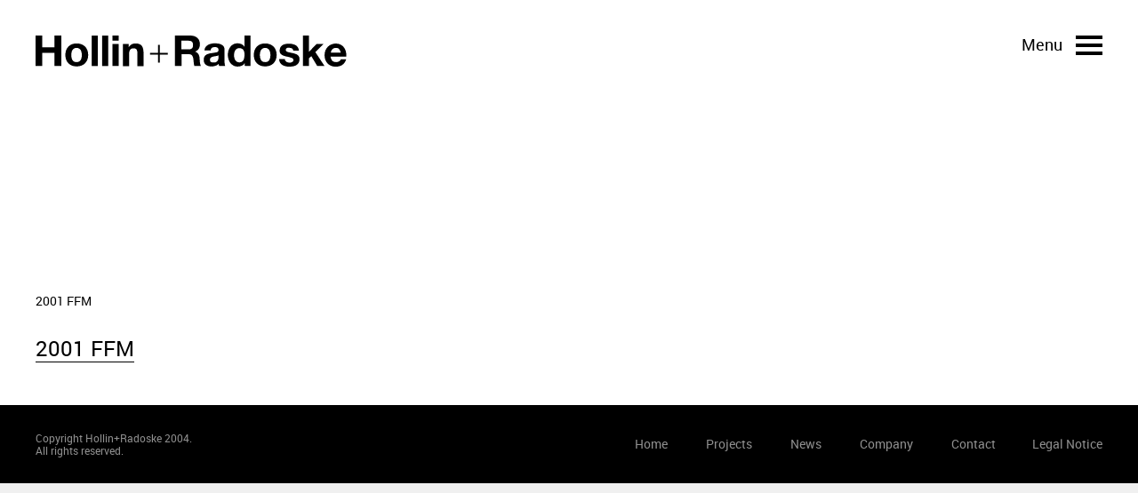

--- FILE ---
content_type: text/html; charset=UTF-8
request_url: https://www.hollinradoske.com/en/press/atrium/attachment/2001-ffm/
body_size: 7191
content:
<!DOCTYPE html>
<html lang="en">

<head>
    <meta charset="utf-8">
    <meta http-equiv="X-UA-Compatible" content="IE=edge">
    <meta name="viewport" content="width=device-width, initial-scale=1">

    <meta name="author" content="Hollin+Radoske" />
    <meta name="owner" content="Hollin+Radoske" />
    <meta name="copyright" content="Hollin+Radoske" />
    <meta name="rating" content="General" />

    <meta name="robots" content="index,follow" />
    <meta name="revisit-after" content="2 weeks" />

    <title>2001 FFM - Hollin Radoske Architects</title>
    
    <link rel="apple-touch-icon-precomposed" sizes="57x57" href="https://www.hollinradoske.com/en/wp-content/themes/hollin_radoske/img/favicons/apple-touch-icon-57x57.png" />
    <link rel="apple-touch-icon-precomposed" sizes="114x114" href="https://www.hollinradoske.com/en/wp-content/themes/hollin_radoske/img/favicons/apple-touch-icon-114x114.png" />
    <link rel="apple-touch-icon-precomposed" sizes="72x72" href="https://www.hollinradoske.com/en/wp-content/themes/hollin_radoske/img/favicons/apple-touch-icon-72x72.png" />
    <link rel="apple-touch-icon-precomposed" sizes="144x144" href="https://www.hollinradoske.com/en/wp-content/themes/hollin_radoske/img/favicons/apple-touch-icon-144x144.png" />
    <link rel="apple-touch-icon-precomposed" sizes="60x60" href="https://www.hollinradoske.com/en/wp-content/themes/hollin_radoske/img/favicons/apple-touch-icon-60x60.png" />
    <link rel="apple-touch-icon-precomposed" sizes="120x120" href="https://www.hollinradoske.com/en/wp-content/themes/hollin_radoske/img/favicons/apple-touch-icon-120x120.png" />
    <link rel="apple-touch-icon-precomposed" sizes="76x76" href="https://www.hollinradoske.com/en/wp-content/themes/hollin_radoske/img/favicons/apple-touch-icon-76x76.png" />
    <link rel="apple-touch-icon-precomposed" sizes="152x152" href="https://www.hollinradoske.com/en/wp-content/themes/hollin_radoske/img/favicons/apple-touch-icon-152x152.png" />

    <link rel="icon" type="image/png" href="https://www.hollinradoske.com/en/wp-content/themes/hollin_radoske/img/favicons/favicon-196x196.png" sizes="196x196" />
    <link rel="icon" type="image/png" href="https://www.hollinradoske.com/en/wp-content/themes/hollin_radoske/img/favicons/favicon-96x96.png" sizes="96x96" />
    <link rel="icon" type="image/png" href="https://www.hollinradoske.com/en/wp-content/themes/hollin_radoske/img/favicons/favicon-32x32.png" sizes="32x32" />
    <link rel="icon" type="image/png" href="https://www.hollinradoske.com/en/wp-content/themes/hollin_radoske/img/favicons/favicon-16x16.png" sizes="16x16" />
    <link rel="icon" type="image/png" href="https://www.hollinradoske.com/en/wp-content/themes/hollin_radoske/img/favicons/favicon-128.png" sizes="128x128" />

    <meta name="application-name" content="Hollin+Radoske" />
    <meta name="msapplication-TileColor" content="#FFFFFF" />
    <meta name="msapplication-TileImage" content="https://www.hollinradoske.com/en/wp-content/themes/hollin_radoske/img/favicons/mstile-144x144.png" />
    <meta name="msapplication-square70x70logo" content="https://www.hollinradoske.com/en/wp-content/themes/hollin_radoske/img/favicons/mstile-70x70.png" />
    <meta name="msapplication-square150x150logo" content="https://www.hollinradoske.com/en/wp-content/themes/hollin_radoske/img/favicons/mstile-150x150.png" />
    <meta name="msapplication-wide310x150logo" content="https://www.hollinradoske.com/en/wp-content/themes/hollin_radoske/img/favicons/mstile-310x150.png" />
    <meta name="msapplication-square310x310logo" content="https://www.hollinradoske.com/en/wp-content/themes/hollin_radoske/img/favicons/mstile-310x310.png" />

    <link rel="stylesheet" href="https://www.hollinradoske.com/en/wp-content/themes/hollin_radoske/css/style.css?v=1.0.4" type="text/css" />

    <!--[if (lt IE 9) &amp;amp; (!IEMobile)]>
        <script type="text/javascript" src="https://www.hollinradoske.com/en/wp-content/themes/hollin_radoske/js/plugins-ie.all.min.js?v=1.0.4"></script> 
    <![endif]-->

    <!-- Google Tag Manager -->
        <script>(function(w,d,s,l,i){w[l]=w[l]||[];w[l].push({'gtm.start': new Date().getTime(),event:'gtm.js'});var f=d.getElementsByTagName(s)[0], j=d.createElement(s),dl=l!='dataLayer'?'&l='+l:'';j.async=true;j.src= 'https://www.googletagmanager.com/gtm.js?id='+i+dl;f.parentNode.insertBefore(j,f); })(window,document,'script','dataLayer','GTM-MVLC7LW');</script>
    <!-- End Google Tag Manager -->

    <script>
        (function(i,s,o,g,r,a,m){i['GoogleAnalyticsObject']=r;i[r]=i[r]||function(){
            (i[r].q=i[r].q||[]).push(arguments)},i[r].l=1*new Date();a=s.createElement(o),
            m=s.getElementsByTagName(o)[0];a.async=1;a.src=g;m.parentNode.insertBefore(a,m)
        })(window,document,'script','https://www.google-analytics.com/analytics.js','ga');
          ga('create', 'UA-91997972-1', 'auto');
          ga('send', 'pageview');
    </script>

    <!-- Google tag (gtag.js) -->
    <script async src="https://www.googletagmanager.com/gtag/js?id=G-7FJNFZ6N34"></script>
    <script>
        window.dataLayer = window.dataLayer || [];
        function gtag(){dataLayer.push(arguments);}
        gtag('js', new Date());

        gtag('config', 'G-7FJNFZ6N34');
    </script>    

    <meta name='robots' content='index, follow, max-image-preview:large, max-snippet:-1, max-video-preview:-1' />
<script type="text/javascript">
/* <![CDATA[ */
window.koko_analytics = {"url":"https:\/\/www.hollinradoske.com\/en\/wp-admin\/admin-ajax.php?action=koko_analytics_collect","site_url":"https:\/\/www.hollinradoske.com\/en","post_id":194,"path":"\/press\/atrium\/attachment\/2001-ffm\/","method":"cookie","use_cookie":true};
/* ]]> */
</script>

	<!-- This site is optimized with the Yoast SEO plugin v26.6 - https://yoast.com/wordpress/plugins/seo/ -->
	<title>2001 FFM - Hollin Radoske Architects</title>
	<link rel="canonical" href="https://www.hollinradoske.com/en/press/atrium/attachment/2001-ffm/" />
	<meta property="og:locale" content="en_US" />
	<meta property="og:type" content="article" />
	<meta property="og:title" content="2001 FFM - Hollin Radoske Architects" />
	<meta property="og:description" content="2001 FFM" />
	<meta property="og:url" content="https://www.hollinradoske.com/en/press/atrium/attachment/2001-ffm/" />
	<meta property="og:site_name" content="Hollin Radoske Architects" />
	<meta name="twitter:card" content="summary_large_image" />
	<script type="application/ld+json" class="yoast-schema-graph">{"@context":"https://schema.org","@graph":[{"@type":"WebPage","@id":"https://www.hollinradoske.com/en/press/atrium/attachment/2001-ffm/","url":"https://www.hollinradoske.com/en/press/atrium/attachment/2001-ffm/","name":"2001 FFM - Hollin Radoske Architects","isPartOf":{"@id":"https://www.hollinradoske.com/en/#website"},"primaryImageOfPage":{"@id":"https://www.hollinradoske.com/en/press/atrium/attachment/2001-ffm/#primaryimage"},"image":{"@id":"https://www.hollinradoske.com/en/press/atrium/attachment/2001-ffm/#primaryimage"},"thumbnailUrl":"","datePublished":"2016-07-14T22:10:01+00:00","breadcrumb":{"@id":"https://www.hollinradoske.com/en/press/atrium/attachment/2001-ffm/#breadcrumb"},"inLanguage":"en-US","potentialAction":[{"@type":"ReadAction","target":["https://www.hollinradoske.com/en/press/atrium/attachment/2001-ffm/"]}]},{"@type":"BreadcrumbList","@id":"https://www.hollinradoske.com/en/press/atrium/attachment/2001-ffm/#breadcrumb","itemListElement":[{"@type":"ListItem","position":1,"name":"Home","item":"https://www.hollinradoske.com/en/"},{"@type":"ListItem","position":2,"name":"Atrium","item":"https://www.hollinradoske.com/en/press/atrium/"},{"@type":"ListItem","position":3,"name":"2001 FFM"}]},{"@type":"WebSite","@id":"https://www.hollinradoske.com/en/#website","url":"https://www.hollinradoske.com/en/","name":"Hollin Radoske Architects","description":"","potentialAction":[{"@type":"SearchAction","target":{"@type":"EntryPoint","urlTemplate":"https://www.hollinradoske.com/en/?s={search_term_string}"},"query-input":{"@type":"PropertyValueSpecification","valueRequired":true,"valueName":"search_term_string"}}],"inLanguage":"en-US"}]}</script>
	<!-- / Yoast SEO plugin. -->


<link rel='dns-prefetch' href='//challenges.cloudflare.com' />
<link rel="alternate" title="oEmbed (JSON)" type="application/json+oembed" href="https://www.hollinradoske.com/en/wp-json/oembed/1.0/embed?url=https%3A%2F%2Fwww.hollinradoske.com%2Fen%2Fpress%2Fatrium%2Fattachment%2F2001-ffm%2F" />
<link rel="alternate" title="oEmbed (XML)" type="text/xml+oembed" href="https://www.hollinradoske.com/en/wp-json/oembed/1.0/embed?url=https%3A%2F%2Fwww.hollinradoske.com%2Fen%2Fpress%2Fatrium%2Fattachment%2F2001-ffm%2F&#038;format=xml" />
<style id='wp-img-auto-sizes-contain-inline-css' type='text/css'>
img:is([sizes=auto i],[sizes^="auto," i]){contain-intrinsic-size:3000px 1500px}
/*# sourceURL=wp-img-auto-sizes-contain-inline-css */
</style>
<style id='wp-block-library-inline-css' type='text/css'>
:root{--wp-block-synced-color:#7a00df;--wp-block-synced-color--rgb:122,0,223;--wp-bound-block-color:var(--wp-block-synced-color);--wp-editor-canvas-background:#ddd;--wp-admin-theme-color:#007cba;--wp-admin-theme-color--rgb:0,124,186;--wp-admin-theme-color-darker-10:#006ba1;--wp-admin-theme-color-darker-10--rgb:0,107,160.5;--wp-admin-theme-color-darker-20:#005a87;--wp-admin-theme-color-darker-20--rgb:0,90,135;--wp-admin-border-width-focus:2px}@media (min-resolution:192dpi){:root{--wp-admin-border-width-focus:1.5px}}.wp-element-button{cursor:pointer}:root .has-very-light-gray-background-color{background-color:#eee}:root .has-very-dark-gray-background-color{background-color:#313131}:root .has-very-light-gray-color{color:#eee}:root .has-very-dark-gray-color{color:#313131}:root .has-vivid-green-cyan-to-vivid-cyan-blue-gradient-background{background:linear-gradient(135deg,#00d084,#0693e3)}:root .has-purple-crush-gradient-background{background:linear-gradient(135deg,#34e2e4,#4721fb 50%,#ab1dfe)}:root .has-hazy-dawn-gradient-background{background:linear-gradient(135deg,#faaca8,#dad0ec)}:root .has-subdued-olive-gradient-background{background:linear-gradient(135deg,#fafae1,#67a671)}:root .has-atomic-cream-gradient-background{background:linear-gradient(135deg,#fdd79a,#004a59)}:root .has-nightshade-gradient-background{background:linear-gradient(135deg,#330968,#31cdcf)}:root .has-midnight-gradient-background{background:linear-gradient(135deg,#020381,#2874fc)}:root{--wp--preset--font-size--normal:16px;--wp--preset--font-size--huge:42px}.has-regular-font-size{font-size:1em}.has-larger-font-size{font-size:2.625em}.has-normal-font-size{font-size:var(--wp--preset--font-size--normal)}.has-huge-font-size{font-size:var(--wp--preset--font-size--huge)}.has-text-align-center{text-align:center}.has-text-align-left{text-align:left}.has-text-align-right{text-align:right}.has-fit-text{white-space:nowrap!important}#end-resizable-editor-section{display:none}.aligncenter{clear:both}.items-justified-left{justify-content:flex-start}.items-justified-center{justify-content:center}.items-justified-right{justify-content:flex-end}.items-justified-space-between{justify-content:space-between}.screen-reader-text{border:0;clip-path:inset(50%);height:1px;margin:-1px;overflow:hidden;padding:0;position:absolute;width:1px;word-wrap:normal!important}.screen-reader-text:focus{background-color:#ddd;clip-path:none;color:#444;display:block;font-size:1em;height:auto;left:5px;line-height:normal;padding:15px 23px 14px;text-decoration:none;top:5px;width:auto;z-index:100000}html :where(.has-border-color){border-style:solid}html :where([style*=border-top-color]){border-top-style:solid}html :where([style*=border-right-color]){border-right-style:solid}html :where([style*=border-bottom-color]){border-bottom-style:solid}html :where([style*=border-left-color]){border-left-style:solid}html :where([style*=border-width]){border-style:solid}html :where([style*=border-top-width]){border-top-style:solid}html :where([style*=border-right-width]){border-right-style:solid}html :where([style*=border-bottom-width]){border-bottom-style:solid}html :where([style*=border-left-width]){border-left-style:solid}html :where(img[class*=wp-image-]){height:auto;max-width:100%}:where(figure){margin:0 0 1em}html :where(.is-position-sticky){--wp-admin--admin-bar--position-offset:var(--wp-admin--admin-bar--height,0px)}@media screen and (max-width:600px){html :where(.is-position-sticky){--wp-admin--admin-bar--position-offset:0px}}

/*# sourceURL=wp-block-library-inline-css */
</style><style id='global-styles-inline-css' type='text/css'>
:root{--wp--preset--aspect-ratio--square: 1;--wp--preset--aspect-ratio--4-3: 4/3;--wp--preset--aspect-ratio--3-4: 3/4;--wp--preset--aspect-ratio--3-2: 3/2;--wp--preset--aspect-ratio--2-3: 2/3;--wp--preset--aspect-ratio--16-9: 16/9;--wp--preset--aspect-ratio--9-16: 9/16;--wp--preset--color--black: #000000;--wp--preset--color--cyan-bluish-gray: #abb8c3;--wp--preset--color--white: #ffffff;--wp--preset--color--pale-pink: #f78da7;--wp--preset--color--vivid-red: #cf2e2e;--wp--preset--color--luminous-vivid-orange: #ff6900;--wp--preset--color--luminous-vivid-amber: #fcb900;--wp--preset--color--light-green-cyan: #7bdcb5;--wp--preset--color--vivid-green-cyan: #00d084;--wp--preset--color--pale-cyan-blue: #8ed1fc;--wp--preset--color--vivid-cyan-blue: #0693e3;--wp--preset--color--vivid-purple: #9b51e0;--wp--preset--gradient--vivid-cyan-blue-to-vivid-purple: linear-gradient(135deg,rgb(6,147,227) 0%,rgb(155,81,224) 100%);--wp--preset--gradient--light-green-cyan-to-vivid-green-cyan: linear-gradient(135deg,rgb(122,220,180) 0%,rgb(0,208,130) 100%);--wp--preset--gradient--luminous-vivid-amber-to-luminous-vivid-orange: linear-gradient(135deg,rgb(252,185,0) 0%,rgb(255,105,0) 100%);--wp--preset--gradient--luminous-vivid-orange-to-vivid-red: linear-gradient(135deg,rgb(255,105,0) 0%,rgb(207,46,46) 100%);--wp--preset--gradient--very-light-gray-to-cyan-bluish-gray: linear-gradient(135deg,rgb(238,238,238) 0%,rgb(169,184,195) 100%);--wp--preset--gradient--cool-to-warm-spectrum: linear-gradient(135deg,rgb(74,234,220) 0%,rgb(151,120,209) 20%,rgb(207,42,186) 40%,rgb(238,44,130) 60%,rgb(251,105,98) 80%,rgb(254,248,76) 100%);--wp--preset--gradient--blush-light-purple: linear-gradient(135deg,rgb(255,206,236) 0%,rgb(152,150,240) 100%);--wp--preset--gradient--blush-bordeaux: linear-gradient(135deg,rgb(254,205,165) 0%,rgb(254,45,45) 50%,rgb(107,0,62) 100%);--wp--preset--gradient--luminous-dusk: linear-gradient(135deg,rgb(255,203,112) 0%,rgb(199,81,192) 50%,rgb(65,88,208) 100%);--wp--preset--gradient--pale-ocean: linear-gradient(135deg,rgb(255,245,203) 0%,rgb(182,227,212) 50%,rgb(51,167,181) 100%);--wp--preset--gradient--electric-grass: linear-gradient(135deg,rgb(202,248,128) 0%,rgb(113,206,126) 100%);--wp--preset--gradient--midnight: linear-gradient(135deg,rgb(2,3,129) 0%,rgb(40,116,252) 100%);--wp--preset--font-size--small: 13px;--wp--preset--font-size--medium: 20px;--wp--preset--font-size--large: 36px;--wp--preset--font-size--x-large: 42px;--wp--preset--spacing--20: 0.44rem;--wp--preset--spacing--30: 0.67rem;--wp--preset--spacing--40: 1rem;--wp--preset--spacing--50: 1.5rem;--wp--preset--spacing--60: 2.25rem;--wp--preset--spacing--70: 3.38rem;--wp--preset--spacing--80: 5.06rem;--wp--preset--shadow--natural: 6px 6px 9px rgba(0, 0, 0, 0.2);--wp--preset--shadow--deep: 12px 12px 50px rgba(0, 0, 0, 0.4);--wp--preset--shadow--sharp: 6px 6px 0px rgba(0, 0, 0, 0.2);--wp--preset--shadow--outlined: 6px 6px 0px -3px rgb(255, 255, 255), 6px 6px rgb(0, 0, 0);--wp--preset--shadow--crisp: 6px 6px 0px rgb(0, 0, 0);}:where(.is-layout-flex){gap: 0.5em;}:where(.is-layout-grid){gap: 0.5em;}body .is-layout-flex{display: flex;}.is-layout-flex{flex-wrap: wrap;align-items: center;}.is-layout-flex > :is(*, div){margin: 0;}body .is-layout-grid{display: grid;}.is-layout-grid > :is(*, div){margin: 0;}:where(.wp-block-columns.is-layout-flex){gap: 2em;}:where(.wp-block-columns.is-layout-grid){gap: 2em;}:where(.wp-block-post-template.is-layout-flex){gap: 1.25em;}:where(.wp-block-post-template.is-layout-grid){gap: 1.25em;}.has-black-color{color: var(--wp--preset--color--black) !important;}.has-cyan-bluish-gray-color{color: var(--wp--preset--color--cyan-bluish-gray) !important;}.has-white-color{color: var(--wp--preset--color--white) !important;}.has-pale-pink-color{color: var(--wp--preset--color--pale-pink) !important;}.has-vivid-red-color{color: var(--wp--preset--color--vivid-red) !important;}.has-luminous-vivid-orange-color{color: var(--wp--preset--color--luminous-vivid-orange) !important;}.has-luminous-vivid-amber-color{color: var(--wp--preset--color--luminous-vivid-amber) !important;}.has-light-green-cyan-color{color: var(--wp--preset--color--light-green-cyan) !important;}.has-vivid-green-cyan-color{color: var(--wp--preset--color--vivid-green-cyan) !important;}.has-pale-cyan-blue-color{color: var(--wp--preset--color--pale-cyan-blue) !important;}.has-vivid-cyan-blue-color{color: var(--wp--preset--color--vivid-cyan-blue) !important;}.has-vivid-purple-color{color: var(--wp--preset--color--vivid-purple) !important;}.has-black-background-color{background-color: var(--wp--preset--color--black) !important;}.has-cyan-bluish-gray-background-color{background-color: var(--wp--preset--color--cyan-bluish-gray) !important;}.has-white-background-color{background-color: var(--wp--preset--color--white) !important;}.has-pale-pink-background-color{background-color: var(--wp--preset--color--pale-pink) !important;}.has-vivid-red-background-color{background-color: var(--wp--preset--color--vivid-red) !important;}.has-luminous-vivid-orange-background-color{background-color: var(--wp--preset--color--luminous-vivid-orange) !important;}.has-luminous-vivid-amber-background-color{background-color: var(--wp--preset--color--luminous-vivid-amber) !important;}.has-light-green-cyan-background-color{background-color: var(--wp--preset--color--light-green-cyan) !important;}.has-vivid-green-cyan-background-color{background-color: var(--wp--preset--color--vivid-green-cyan) !important;}.has-pale-cyan-blue-background-color{background-color: var(--wp--preset--color--pale-cyan-blue) !important;}.has-vivid-cyan-blue-background-color{background-color: var(--wp--preset--color--vivid-cyan-blue) !important;}.has-vivid-purple-background-color{background-color: var(--wp--preset--color--vivid-purple) !important;}.has-black-border-color{border-color: var(--wp--preset--color--black) !important;}.has-cyan-bluish-gray-border-color{border-color: var(--wp--preset--color--cyan-bluish-gray) !important;}.has-white-border-color{border-color: var(--wp--preset--color--white) !important;}.has-pale-pink-border-color{border-color: var(--wp--preset--color--pale-pink) !important;}.has-vivid-red-border-color{border-color: var(--wp--preset--color--vivid-red) !important;}.has-luminous-vivid-orange-border-color{border-color: var(--wp--preset--color--luminous-vivid-orange) !important;}.has-luminous-vivid-amber-border-color{border-color: var(--wp--preset--color--luminous-vivid-amber) !important;}.has-light-green-cyan-border-color{border-color: var(--wp--preset--color--light-green-cyan) !important;}.has-vivid-green-cyan-border-color{border-color: var(--wp--preset--color--vivid-green-cyan) !important;}.has-pale-cyan-blue-border-color{border-color: var(--wp--preset--color--pale-cyan-blue) !important;}.has-vivid-cyan-blue-border-color{border-color: var(--wp--preset--color--vivid-cyan-blue) !important;}.has-vivid-purple-border-color{border-color: var(--wp--preset--color--vivid-purple) !important;}.has-vivid-cyan-blue-to-vivid-purple-gradient-background{background: var(--wp--preset--gradient--vivid-cyan-blue-to-vivid-purple) !important;}.has-light-green-cyan-to-vivid-green-cyan-gradient-background{background: var(--wp--preset--gradient--light-green-cyan-to-vivid-green-cyan) !important;}.has-luminous-vivid-amber-to-luminous-vivid-orange-gradient-background{background: var(--wp--preset--gradient--luminous-vivid-amber-to-luminous-vivid-orange) !important;}.has-luminous-vivid-orange-to-vivid-red-gradient-background{background: var(--wp--preset--gradient--luminous-vivid-orange-to-vivid-red) !important;}.has-very-light-gray-to-cyan-bluish-gray-gradient-background{background: var(--wp--preset--gradient--very-light-gray-to-cyan-bluish-gray) !important;}.has-cool-to-warm-spectrum-gradient-background{background: var(--wp--preset--gradient--cool-to-warm-spectrum) !important;}.has-blush-light-purple-gradient-background{background: var(--wp--preset--gradient--blush-light-purple) !important;}.has-blush-bordeaux-gradient-background{background: var(--wp--preset--gradient--blush-bordeaux) !important;}.has-luminous-dusk-gradient-background{background: var(--wp--preset--gradient--luminous-dusk) !important;}.has-pale-ocean-gradient-background{background: var(--wp--preset--gradient--pale-ocean) !important;}.has-electric-grass-gradient-background{background: var(--wp--preset--gradient--electric-grass) !important;}.has-midnight-gradient-background{background: var(--wp--preset--gradient--midnight) !important;}.has-small-font-size{font-size: var(--wp--preset--font-size--small) !important;}.has-medium-font-size{font-size: var(--wp--preset--font-size--medium) !important;}.has-large-font-size{font-size: var(--wp--preset--font-size--large) !important;}.has-x-large-font-size{font-size: var(--wp--preset--font-size--x-large) !important;}
/*# sourceURL=global-styles-inline-css */
</style>

<style id='classic-theme-styles-inline-css' type='text/css'>
/*! This file is auto-generated */
.wp-block-button__link{color:#fff;background-color:#32373c;border-radius:9999px;box-shadow:none;text-decoration:none;padding:calc(.667em + 2px) calc(1.333em + 2px);font-size:1.125em}.wp-block-file__button{background:#32373c;color:#fff;text-decoration:none}
/*# sourceURL=/wp-includes/css/classic-themes.min.css */
</style>
<link rel='stylesheet' id='contact-form-7-css' href='https://www.hollinradoske.com/en/wp-content/plugins/contact-form-7/includes/css/styles.css' type='text/css' media='all' />
<link rel="https://api.w.org/" href="https://www.hollinradoske.com/en/wp-json/" /><link rel="alternate" title="JSON" type="application/json" href="https://www.hollinradoske.com/en/wp-json/wp/v2/media/194" /><link rel='shortlink' href='https://www.hollinradoske.com/en/?p=194' />
<link rel="alternate" href="https://www.hollinradoske.com/en/press/atrium/attachment/2001-ffm/" hreflang="x-default" />
</head>

<body>

    <!-- Google Tag Manager (noscript) -->
        <noscript><iframe src="https://www.googletagmanager.com/ns.html?id=GTM-MVLC7LW" height="0" width="0" style="display:none;visibility:hidden"></iframe></noscript>
    <!-- End Google Tag Manager (noscript) -->
    
    <a href="#" id="menu_toggle"><span class="menu_toggle_int"><span class="label">Menu</span><span class="line"></span></span></a>
    
    <div id="menu_overlay">
        <div id="menu_wrapper">
            <a href="https://www.hollinradoske.com/en" class="logo white" title="Home">Home</a>
            
            <div id="menu_overlay_content">
                <div id="menu_overlay_content_int">
                    <nav id="menu">
                        <ul id="main_menu">
                            <li id="menu-item-69" class="menu-item menu-item-type-post_type menu-item-object-page menu-item-69"><a href="https://www.hollinradoske.com/en/projects/">Projects</a></li>
<li id="menu-item-70" class="menu-item menu-item-type-post_type menu-item-object-page menu-item-70"><a href="https://www.hollinradoske.com/en/latest-news/">News</a></li>
<li id="menu-item-71" class="menu-item menu-item-type-post_type menu-item-object-page menu-item-71"><a href="https://www.hollinradoske.com/en/company/">Company</a></li>
<li id="menu-item-72" class="menu-item menu-item-type-post_type menu-item-object-page menu-item-72"><a href="https://www.hollinradoske.com/en/contact/">Contact</a></li>
<li id="menu-item-708" class="menu-item menu-item-type-post_type menu-item-object-page menu-item-708"><a href="https://www.hollinradoske.com/en/legal/">Legal Notice</a></li>
                        </ul>
                        
                        <a href="#" id="search_toggle"></a>
                        
                        <div id="language_menu_wrapper">
                            <a href="https://www.hollinradoske.com/" title="DE">DE</a><a href="https://www.hollinradoske.com/en/press/atrium/attachment/2001-ffm/" title="EN" class="current_language" aria-current="page">EN</a>  
                        </div>                
                        
                        <div id="search_menu">
                            <form action="https://www.hollinradoske.com/en" method="get" id="search_form_menu" name="search_form">
                                <input type="text" class="search-input" name="s" id="s" placeholder="Search">
                                <input type="hidden" name="post_type" value="any" />
                            </form>                    
                        </div>
                    </nav>
                </div>
            </div>
        </div>
    </div>
    
    
    <header class="int">
        <a href="https://www.hollinradoske.com/en" class="logo" title="Home">Home</a>
        
        <div id="language_menu_wrapper_desktop">
            <a href="https://www.hollinradoske.com/" title="DE">DE</a><a href="https://www.hollinradoske.com/en/press/atrium/attachment/2001-ffm/" title="EN" class="current_language" aria-current="page">EN</a>  
        </div>                
        
        <div id="menu_desktop">
            <ul>
                <li id="menu-item-1064" class="menu-item menu-item-type-post_type menu-item-object-page menu-item-1064"><a href="https://www.hollinradoske.com/en/projects/">Projects</a></li>
<li id="menu-item-1065" class="menu-item menu-item-type-post_type menu-item-object-page menu-item-1065"><a href="https://www.hollinradoske.com/en/latest-news/">News</a></li>
<li id="menu-item-1066" class="menu-item menu-item-type-post_type menu-item-object-page menu-item-1066"><a href="https://www.hollinradoske.com/en/company/">Company</a></li>
<li id="menu-item-1068" class="menu-item menu-item-type-post_type menu-item-object-page menu-item-1068"><a href="https://www.hollinradoske.com/en/contact/">Contact</a></li>
            </ul>
            
            <div id="search_form_desktop">
                <form action="https://www.hollinradoske.com/en" method="get" id="search_form_menu_desktop" name="search_form_desktop">
                    <input type="text" class="search-input" name="s" placeholder="Search">
                    <input type="hidden" name="post_type" value="any" />
                </form>                    
            </div>
            
            <a href="#" id="search_toggle_desktop"></a>
        </div>
        
        <div class="content clearfix">
            <div class="col">

                
                                
                    <h1>2001 FFM</h1>
                    <p class="attachment"><a href='https://www.hollinradoske.com/en/wp-content/uploads/sites/1/2016/07/2001-FFM.pdf'>2001 FFM</a></p>

                                
            </div>
        </div>
    </header>
    
    <section id="topbar">
        <a href="https://www.hollinradoske.com/en" class="logo_topbar" title="Home">Home</a>
        
        <div id="language_menu_wrapper_topbar">
            <a href="https://www.hollinradoske.com/" title="DE">DE</a><a href="https://www.hollinradoske.com/en/press/atrium/attachment/2001-ffm/" title="EN" class="current_language" aria-current="page">EN</a>  
        </div>                
        
        <div id="menu_topbar">
            <ul>
                <li class="menu-item menu-item-type-post_type menu-item-object-page menu-item-1064"><a href="https://www.hollinradoske.com/en/projects/">Projects</a></li>
<li class="menu-item menu-item-type-post_type menu-item-object-page menu-item-1065"><a href="https://www.hollinradoske.com/en/latest-news/">News</a></li>
<li class="menu-item menu-item-type-post_type menu-item-object-page menu-item-1066"><a href="https://www.hollinradoske.com/en/company/">Company</a></li>
<li class="menu-item menu-item-type-post_type menu-item-object-page menu-item-1068"><a href="https://www.hollinradoske.com/en/contact/">Contact</a></li>
            </ul>
            
            <div id="search_form_topbar">
                <form action="https://www.hollinradoske.com/en" method="get" id="search_form_menu_topbar" name="search_form_topbar">
                    <input type="text" class="search-input" name="s" placeholder="Search">
                    <input type="hidden" name="post_type" value="any" />
                </form>                    
            </div>
            
            <a href="#" id="search_toggle_topbar"></a>
        </div>
        
        <a href="#" id="menu_toggle_topbar"><span class="menu_toggle_int"><span class="label">Menu</span><span class="line"></span></span></a>
    </section>

    <footer class="clearfix">
        <div class="copyright">
            <p>Copyright Hollin+Radoske 2004.<br />
All rights reserved.</p>
        </div>
        
        <div class="footer_menu">
            <ul>
                <li id="menu-item-1069" class="menu-item menu-item-type-post_type menu-item-object-page menu-item-home menu-item-1069"><a href="https://www.hollinradoske.com/en/">Home</a></li>
<li id="menu-item-1070" class="menu-item menu-item-type-post_type menu-item-object-page menu-item-1070"><a href="https://www.hollinradoske.com/en/projects/">Projects</a></li>
<li id="menu-item-1071" class="menu-item menu-item-type-post_type menu-item-object-page menu-item-1071"><a href="https://www.hollinradoske.com/en/latest-news/">News</a></li>
<li id="menu-item-1072" class="menu-item menu-item-type-post_type menu-item-object-page menu-item-1072"><a href="https://www.hollinradoske.com/en/company/">Company</a></li>
<li id="menu-item-1074" class="menu-item menu-item-type-post_type menu-item-object-page menu-item-1074"><a href="https://www.hollinradoske.com/en/contact/">Contact</a></li>
<li id="menu-item-1075" class="menu-item menu-item-type-post_type menu-item-object-page menu-item-1075"><a href="https://www.hollinradoske.com/en/legal/">Legal Notice</a></li>
            </ul>
        </div>
    </footer>
    
    <script type="text/javascript" src="https://www.hollinradoske.com/en/wp-content/themes/hollin_radoske/js/plugins.all.min.js?v=1.0.4"></script>  
    <script type="text/javascript" src="https://www.hollinradoske.com/en/wp-content/themes/hollin_radoske/js/script_interior.min.js?v=1.0.4"></script>

    <script type="speculationrules">
{"prefetch":[{"source":"document","where":{"and":[{"href_matches":"/en/*"},{"not":{"href_matches":["/en/wp-*.php","/en/wp-admin/*","/en/wp-content/uploads/sites/1/*","/en/wp-content/*","/en/wp-content/plugins/*","/en/wp-content/themes/hollin_radoske/*","/en/*\\?(.+)"]}},{"not":{"selector_matches":"a[rel~=\"nofollow\"]"}},{"not":{"selector_matches":".no-prefetch, .no-prefetch a"}}]},"eagerness":"conservative"}]}
</script>

<!-- Koko Analytics v2.1.1 - https://www.kokoanalytics.com/ -->
<script type="text/javascript">
/* <![CDATA[ */
!function(){var e=window,r="koko_analytics";function t(t){t.m=e[r].use_cookie?"c":e[r].method[0],navigator.sendBeacon(e[r].url,new URLSearchParams(t))}e[r].request=t,e[r].trackPageview=function(){if("prerender"!=document.visibilityState&&!/bot|crawl|spider|seo|lighthouse|facebookexternalhit|preview/i.test(navigator.userAgent)){var i=0==document.referrer.indexOf(e[r].site_url)?"":document.referrer;t({pa:e[r].path,po:e[r].post_id,r:i})}},e.addEventListener("load",function(){e[r].trackPageview()})}();
/* ]]> */
</script>

<script type="text/javascript" src="https://www.hollinradoske.com/en/wp-includes/js/dist/hooks.min.js" id="wp-hooks-js"></script>
<script type="text/javascript" src="https://www.hollinradoske.com/en/wp-includes/js/dist/i18n.min.js" id="wp-i18n-js"></script>
<script type="text/javascript" id="wp-i18n-js-after">
/* <![CDATA[ */
wp.i18n.setLocaleData( { 'text direction\u0004ltr': [ 'ltr' ] } );
//# sourceURL=wp-i18n-js-after
/* ]]> */
</script>
<script type="text/javascript" src="https://www.hollinradoske.com/en/wp-content/plugins/contact-form-7/includes/swv/js/index.js" id="swv-js"></script>
<script type="text/javascript" id="contact-form-7-js-before">
/* <![CDATA[ */
var wpcf7 = {
    "api": {
        "root": "https:\/\/www.hollinradoske.com\/en\/wp-json\/",
        "namespace": "contact-form-7\/v1"
    },
    "cached": 1
};
//# sourceURL=contact-form-7-js-before
/* ]]> */
</script>
<script type="text/javascript" src="https://www.hollinradoske.com/en/wp-content/plugins/contact-form-7/includes/js/index.js" id="contact-form-7-js"></script>
<script type="text/javascript" src="https://challenges.cloudflare.com/turnstile/v0/api.js" id="cloudflare-turnstile-js" data-wp-strategy="async"></script>
<script type="text/javascript" id="cloudflare-turnstile-js-after">
/* <![CDATA[ */
document.addEventListener( 'wpcf7submit', e => turnstile.reset() );
//# sourceURL=cloudflare-turnstile-js-after
/* ]]> */
</script>
</body>
</html>

<!--
Performance optimized by W3 Total Cache. Learn more: https://www.boldgrid.com/w3-total-cache/?utm_source=w3tc&utm_medium=footer_comment&utm_campaign=free_plugin

Page Caching using Disk: Enhanced 

Served from: www.hollinradoske.com @ 2026-01-28 19:38:48 by W3 Total Cache
-->

--- FILE ---
content_type: text/css
request_url: https://www.hollinradoske.com/en/wp-content/themes/hollin_radoske/css/style.css?v=1.0.4
body_size: 9438
content:
@charset "UTF-8";@font-face{font-family:"Roboto Thin";font-weight:normal;font-style:normal;src:url("../font/roboto-thin-webfont.woff2") format("woff2"),url("../font/roboto-thin-webfont.woff") format("woff")}@font-face{font-family:"Roboto Light";font-weight:normal;font-style:normal;src:url("../font/roboto-light-webfont.eot");src:url("../font/roboto-light-webfont.eot?#iefix") format("embedded-opentype"),url("../font/roboto-light-webfont.woff2") format("woff2"),url("../font/roboto-light-webfont.woff") format("woff"),url("../font/roboto-light-webfont.ttf") format("truetype"),url("../font/roboto-light-webfont.svg#robotolight") format("svg")}@font-face{font-family:"Roboto";font-weight:normal;font-style:normal;src:url("../font/roboto-regular-webfont.eot");src:url("../font/roboto-regular-webfont.eot?#iefix") format("embedded-opentype"),url("../font/roboto-regular-webfont.woff2") format("woff2"),url("../font/roboto-regular-webfont.woff") format("woff"),url("../font/roboto-regular-webfont.ttf") format("truetype"),url("../font/roboto-regular-webfont.svg#robotoregular") format("svg")}@font-face{font-family:"Roboto Medium";font-weight:normal;font-style:normal;src:url("../font/roboto-medium-webfont.eot");src:url("../font/roboto-medium-webfont.eot?#iefix") format("embedded-opentype"),url("../font/roboto-medium-webfont.woff2") format("woff2"),url("../font/roboto-medium-webfont.woff") format("woff"),url("../font/roboto-medium-webfont.ttf") format("truetype"),url("../font/roboto-medium-webfont.svg#robotomedium") format("svg")}@font-face{font-family:"Roboto Bold";font-weight:normal;font-style:normal;src:url("../font/roboto-bold-webfont.eot");src:url("../font/roboto-bold-webfont.eot?#iefix") format("embedded-opentype"),url("../font/roboto-bold-webfont.woff2") format("woff2"),url("../font/roboto-bold-webfont.woff") format("woff"),url("../font/roboto-bold-webfont.ttf") format("truetype"),url("../font/roboto-bold-webfont.svg#robotobold") format("svg")}
/*! Flickity v3.0.0
https://flickity.metafizzy.co
---------------------------------------------- */.flickity-enabled{position:relative}.flickity-enabled:focus{outline:none}.flickity-viewport{position:relative;overflow:hidden;height:100%;-ms-touch-action:pan-y;touch-action:pan-y}.flickity-slider{position:absolute;left:0;width:100%;height:100%}.flickity-rtl .flickity-slider{right:0;left:unset}.flickity-enabled.is-draggable{-webkit-user-select:none;-moz-user-select:none;-ms-user-select:none;user-select:none;-webkit-tap-highlight-color:transparent}.flickity-enabled.is-draggable .flickity-viewport.is-pointer-down{cursor:-webkit-grabbing;cursor:grabbing}.flickity-cell{position:absolute;left:0}.flickity-rtl .flickity-cell{right:0;left:unset}.flickity-button{position:absolute;color:#333;border:none;background:transparent}.flickity-button:focus{outline:none}.flickity-button:disabled{cursor:auto;pointer-events:none;display:none}.flickity-button-icon{fill:currentColor;display:none}.flickity-prev-next-button{top:0;width:50%;height:100%}.flickity-prev-next-button.previous{left:0;cursor:url(../img/ico_arrow_left.svg) 0 20,pointer}.flickity-prev-next-button.next{right:0;cursor:url(../img/ico_arrow_right.svg) 62 20,pointer}.flickity-rtl .flickity-prev-next-button.previous{right:0;left:auto}.flickity-rtl .flickity-prev-next-button.next{right:auto;left:0}.flickity-prev-next-button .flickity-button-icon{position:absolute;top:20%;left:20%;width:60%;height:60%}.flickity-page-dots{position:absolute;bottom:-25px;display:-webkit-box;display:-ms-flexbox;display:flex;width:100%;text-align:center;-webkit-box-pack:center;-ms-flex-pack:center;justify-content:center;-ms-flex-wrap:wrap;flex-wrap:wrap}.flickity-rtl .flickity-page-dots{direction:rtl}.flickity-page-dot{display:block;overflow:hidden;width:10px;height:10px;margin:0 8px;padding:0;cursor:pointer;text-indent:-9999px;border:none;border-radius:50%;background:hsla(0,0%,20%,0.25);-webkit-appearance:none;-moz-appearance:none;appearance:none}.flickity-rtl .flickity-page-dot{text-indent:9999px}.flickity-page-dot:focus{outline:none;-webkit-box-shadow:0 0 0 5px #19f;box-shadow:0 0 0 5px #19f}.flickity-page-dot.is-selected{background:hsl(0,0%,20%)}@media (max-width:810px){.flickity-prev-next-button{top:50%;width:63px;height:41px;background-repeat:no-repeat;background-size:100% auto;margin-top:-20px}.flickity-prev-next-button.previous{left:35px;cursor:pointer;background-image:url(../img/ico_arrow_left.svg)}.flickity-prev-next-button.next{right:35px;cursor:pointer;background-image:url(../img/ico_arrow_right.svg)}}@font-face{font-family:"flexslider-icon";font-weight:normal;font-style:normal;src:url("../font/flexslider-icon.eot");src:url("../font/flexslider-icon.eot?#iefix") format("embedded-opentype"),url("../font/flexslider-icon.woff") format("woff"),url("../font/flexslider-icon.ttf") format("truetype"),url("../font/flexslider-icon.svg#flexslider-icon") format("svg")}.flex-container a:focus,.flex-container a:hover,.flex-slider a:focus,.flex-slider a:hover{outline:none}.flex-control-nav,.flex-direction-nav,.slides,.slides>li{margin:0;padding:0;list-style:none}.flexslider .slides>li{background-repeat:no-repeat;background-position:center center;background-size:cover}.flex-pauseplay span{text-transform:capitalize}.flexslider{margin:0;padding:0}.flexslider .slides>li{display:none;height:100%;-webkit-backface-visibility:hidden}.flexslider .slides img{display:block;width:100%}.flexslider .slides:after{line-height:0;display:block;visibility:hidden;clear:both;height:0;content:" "}html[xmlns] .flexslider .slides{display:block}* html .flexslider .slides{height:1%}.no-js .flexslider .slides>li:first-child{display:block}.flexslider{position:relative;zoom:1}.flexslider .slides{zoom:1;height:100%}.flexslider .slides img{height:auto}.flex-viewport{max-height:2000px;-webkit-transition:all 1s ease-in-out;transition:all 1s ease-in-out}.loading .flex-viewport{max-height:300px}.carousel li{margin-right:5px}.flex-direction-nav{position:absolute;z-index:100;bottom:20px;left:40px}.flex-direction-nav li{display:inline-block}.flex-direction-nav a{position:relative;display:block;overflow:hidden;width:60px;height:30px;margin:0 1px 0 0;cursor:pointer;text-decoration:none;text-indent:-9999px;background:#000}.flexslider .flex-direction-nav .flex-prev{position:relative;border-top-left-radius:50px;border-bottom-left-radius:50px}.flexslider .flex-direction-nav .flex-prev:after{position:absolute;top:8px;right:19px;display:block;width:20px;height:13px;content:"";-webkit-transition:all 0.12s ease;transition:all 0.12s ease;opacity:0.5;-moz-opacity:0.5;-khtml-opacity:0.5;background-image:url(../img/arrow_l.svg);background-repeat:no-repeat;background-size:20px 13px;-ms-filter:"progid:DXImageTransform.Microsoft.Alpha(Opacity=50)";filter:alpha(opacity=50)}.flexslider .flex-direction-nav .flex-prev:hover:after{opacity:1;-moz-opacity:1;-khtml-opacity:1;-ms-filter:"progid:DXImageTransform.Microsoft.Alpha(Opacity=1)";filter:alpha(opacity=1)}.flexslider .flex-direction-nav .flex-next{border-top-right-radius:50px;border-bottom-right-radius:50px}.flexslider .flex-direction-nav .flex-next:after{position:absolute;top:8px;left:19px;display:block;width:20px;height:13px;content:"";-webkit-transition:all 0.12s ease;transition:all 0.12s ease;opacity:0.5;-moz-opacity:0.5;-khtml-opacity:0.5;background-image:url(../img/arrow_r.svg);background-repeat:no-repeat;background-size:20px 13px;-ms-filter:"progid:DXImageTransform.Microsoft.Alpha(Opacity=50)";filter:alpha(opacity=50)}.flexslider .flex-direction-nav .flex-next:hover:after{opacity:1;-moz-opacity:1;-khtml-opacity:1;-ms-filter:"progid:DXImageTransform.Microsoft.Alpha(Opacity=1)";filter:alpha(opacity=1)}.flex-direction-nav .flex-disabled{cursor:default;opacity:0!important;filter:alpha(opacity=0)}.flex-pauseplay a{position:absolute;z-index:10;bottom:5px;left:10px;display:block;overflow:hidden;width:20px;height:20px;cursor:pointer;opacity:0.8;color:#000}.flex-pauseplay a:before{font-family:"flexslider-icon";font-size:20px;display:inline-block;content:"\f004"}.flex-pauseplay a:hover{opacity:1}.flex-pauseplay a.flex-play:before{content:"\f003"}.flex-control-nav{font-size:14px;line-height:14px;position:absolute;z-index:100;right:0;bottom:26px;-webkit-box-sizing:border-box;box-sizing:border-box;width:35%;margin:0 auto;padding:40px;text-align:right}.flex-control-nav li{display:inline-block;zoom:1;margin:0 6px;pointer-events:auto}.flex-control-nav li:last-child{margin:0 0 0 6px}.flex-control-paging li a{display:block;-webkit-box-sizing:border-box;box-sizing:border-box;padding:0 3px;-webkit-transition:all 0.22s ease;transition:all 0.22s ease;text-align:left;color:#868686}.flex-control-paging li:last-child a{padding:0 0 0 3px}.flex-control-paging li a:hover{color:#fff}.flex-control-paging li a.flex-active{position:relative;cursor:default;color:#fff}.flex-control-paging li a.flex-active:after{position:absolute;right:0;bottom:-16px;left:0;width:1px;height:10px;margin:0 auto;content:"";background-color:rgba(255,255,255,0.2)}.flex-control-thumbs{position:static;overflow:hidden;margin:5px 0 0}.flex-control-thumbs li{float:left;width:25%;margin:0}.flex-control-thumbs img{display:block;width:100%;height:auto;cursor:pointer;-webkit-transition:all 1s ease;transition:all 1s ease;opacity:0.7}.flex-control-thumbs img:hover{opacity:1}.flex-control-thumbs .flex-active{cursor:default;opacity:1}.slick-slider{position:relative;display:block;-webkit-box-sizing:border-box;box-sizing:border-box;-webkit-user-select:none;-moz-user-select:none;-ms-user-select:none;user-select:none;-webkit-touch-callout:none;-khtml-user-select:none;-ms-touch-action:pan-y;touch-action:pan-y;-webkit-tap-highlight-color:transparent}.slick-list{position:relative;display:block;overflow:hidden;margin:0;padding:0}.slick-list:focus{outline:none}.slick-list.dragging{cursor:pointer;cursor:hand}.slick-slider .slick-list,.slick-slider .slick-track{-webkit-transform:translate3d(0,0,0);transform:translate3d(0,0,0)}.slick-track{position:relative;top:0;left:0;display:block}.slick-track:after,.slick-track:before{display:table;content:""}.slick-track:after{clear:both}.slick-loading .slick-track{visibility:hidden}.slick-slide{display:none;float:left;height:100%;min-height:1px}[dir=rtl] .slick-slide{float:right}.slick-slide img{display:block}.slick-slide.slick-loading img{display:none}.slick-slide.dragging img{pointer-events:none}.slick-initialized .slick-slide{display:block}.slick-loading .slick-slide{visibility:hidden}.slick-vertical .slick-slide{display:block;height:auto;border:1px solid transparent}.slick-arrow.slick-hidden{display:none}::-moz-selection{color:#fff;background:#000}::selection{color:#fff;background:#000}::-moz-selection{color:#fff;background:#000}::-webkit-selection{color:#fff;background:#000}::-webkit-input-placeholder{font-family:"Roboto","Trebuchet MS",Arial,"Lucida Grande","Lucida Sans Unicode","Lucida Sans",Tahoma,sans-serif;font-weight:400;color:#000}:-moz-placeholder{font-family:"Roboto","Trebuchet MS",Arial,"Lucida Grande","Lucida Sans Unicode","Lucida Sans",Tahoma,sans-serif;font-weight:400;color:#000}::-moz-placeholder{font-family:"Roboto","Trebuchet MS",Arial,"Lucida Grande","Lucida Sans Unicode","Lucida Sans",Tahoma,sans-serif;font-weight:400;color:#000}:-ms-input-placeholder{font-family:"Roboto","Trebuchet MS",Arial,"Lucida Grande","Lucida Sans Unicode","Lucida Sans",Tahoma,sans-serif;font-weight:400;color:#000}*,:after,:before{-webkit-box-sizing:border-box;box-sizing:border-box}body{font-family:"Roboto","Trebuchet MS",Arial,"Lucida Grande","Lucida Sans Unicode","Lucida Sans",Tahoma,sans-serif;font-size:24px;line-height:28px;width:100%;height:100%;margin:0 0 0 0;padding:0 0 0 0;text-align:left;color:#fff;background-color:#f0f0f0}body.white{color:#000}body.white a{color:#000}table{font-family:"Roboto","Trebuchet MS",Arial,"Lucida Grande","Lucida Sans Unicode","Lucida Sans",Tahoma,sans-serif;font-size:24px;line-height:28px;color:#6a6969}div,form{margin:0;padding:0;border:0}p{margin:0 0 30px 0;text-align:left}a{text-decoration:none;color:#fff;outline:none}a:active,a:visited{color:#fff}a:hover{color:#fff}a:focus,div:focus,input:focus,select:focus,span:focus,textarea:focus{outline:none}h1{font-family:"Roboto Bold","Trebuchet MS",Arial,"Lucida Grande","Lucida Sans Unicode","Lucida Sans",Tahoma,sans-serif;font-size:24px;font-weight:normal;line-height:34px;margin:0;padding:0}h2{font-family:"Roboto Bold","Trebuchet MS",Arial,"Lucida Grande","Lucida Sans Unicode","Lucida Sans",Tahoma,sans-serif;font-size:20px;font-weight:normal;line-height:30px;margin:0;padding:0}h3{font-family:"Roboto Bold","Trebuchet MS",Arial,"Lucida Grande","Lucida Sans Unicode","Lucida Sans",Tahoma,sans-serif;font-size:17px;font-weight:normal;line-height:20px;margin:0;padding:0}hr{margin:12px 0;border-top:1px solid #ccc;border-bottom:1px solid #fff}b,strong{font-family:"Roboto Bold","Trebuchet MS",Arial,"Lucida Grande","Lucida Sans Unicode","Lucida Sans",Tahoma,sans-serif}input[type=email],input[type=password],input[type=phone],input[type=text],select,textarea{font:14px/18px Roboto,"Trebuchet MS",Arial,"Lucida Grande","Lucida Sans Unicode","Lucida Sans",Tahoma,sans-serif;-webkit-box-sizing:border-box;box-sizing:border-box;width:100%;margin:15px 0;padding:11px 9px;-webkit-transition:all 0.1s ease;transition:all 0.1s ease;color:#000;border:none;border-bottom:1px solid #ccc;border-radius:0;background-color:#fff}input[type=email]:focus,input[type=text]:focus,select:focus,textarea:focus{color:#000}input[type=button],input[type=submit]{font-family:Roboto,"Trebuchet MS",Arial,"Lucida Grande","Lucida Sans Unicode","Lucida Sans",Tahoma,sans-serif;font-size:14px;font-weight:400;line-height:18px;display:inline-block;-webkit-box-sizing:border-box;box-sizing:border-box;margin:20px 0 0 0;padding:12px 54px;cursor:pointer;-webkit-transition:all 0.1s ease;transition:all 0.1s ease;text-align:center;text-decoration:none;color:#fff;border:none;border-radius:0;background:#000}.clear{clear:both}.clearfix:after,.clearfix:before{display:table;content:""}.clearfix:after{clear:both}.clearfix{zoom:1}.centered{text-align:center}.t_align_l{text-align:left}.t_align_r{text-align:right}.pull_l{float:left!important}.pull_r{float:right!important}.alignright{float:right;margin:6px 0 20px 30px}.alignleft{float:left;margin:6px 30px 20px 0}.aligncenter{display:block;margin-right:auto;margin-left:auto}.hidden{display:none}.small_text{font-size:14px;font-weight:normal;line-height:18px}#page_overlay{position:fixed;position:fixed;z-index:30000;top:0;right:0;bottom:0;left:0;width:100%;height:100%;background-color:#fff}#menu_toggle{position:absolute;z-index:15000;top:33px;right:33px;display:none;width:44px;height:36px;padding:16px 7px 7px;-webkit-transition:all 0.48s ease;transition:all 0.48s ease}#menu_toggle span.menu_toggle_int{position:relative;display:block}#menu_toggle span.line{position:relative;display:block;width:30px;height:4px;-webkit-transition:all 0.32s ease;transition:all 0.32s ease;background-color:#000}#menu_toggle span.line:before{position:absolute;top:-9px;left:0;display:block;width:30px;height:4px;content:"";-webkit-transition:all 0.32s ease;transition:all 0.32s ease;background-color:#000}#menu_toggle span.line:after{position:absolute;top:9px;left:0;display:block;width:30px;height:4px;content:"";-webkit-transition:all 0.32s ease;transition:all 0.32s ease;background-color:#000}#menu_toggle span.label{font-size:18px;line-height:18px;position:absolute;top:-16px;right:37px;display:block;height:36px;padding:8px 8px 0 5px;-webkit-transition:all 0.32s ease;transition:all 0.32s ease;color:#000}#menu_toggle.home span.line{-webkit-transition:background-color 0.85s ease,top 0.32s ease;transition:background-color 0.85s ease,top 0.32s ease;background-color:#fff}#menu_toggle.home span.line:before{-webkit-transition:background-color 0.85s ease,top 0.32s ease;transition:background-color 0.85s ease,top 0.32s ease;background-color:#fff}#menu_toggle.home span.line:after{-webkit-transition:background-color 0.85s ease,top 0.32s ease;transition:background-color 0.85s ease,top 0.32s ease;background-color:#fff}#menu_toggle.home span.label{-webkit-transition:color 0.85s ease,top 0.32s ease;transition:color 0.85s ease,top 0.32s ease;color:#fff}#menu_toggle.white span.label{color:#fff}#menu_toggle.white span.line{background-color:#fff}#menu_toggle.white span.line:before{background-color:#fff}#menu_toggle.white span.line:after{background-color:#fff}#menu_toggle.black span.label{color:#000}#menu_toggle.black span.line{background-color:#000}#menu_toggle.black span.line:before{background-color:#000}#menu_toggle.black span.line:after{background-color:#000}#menu_toggle.on{position:fixed;-webkit-transition:all 0.32s ease!important;transition:all 0.32s ease!important}#menu_toggle.on span.line{-webkit-transition:all 0.32s ease!important;transition:all 0.32s ease!important;background-color:#fff}#menu_toggle.on span.line:before{top:0;-webkit-transition:all 0.32s ease!important;transition:all 0.32s ease!important;background-color:#fff}#menu_toggle.on span.line:after{top:0;-webkit-transition:all 0.32s ease!important;transition:all 0.32s ease!important;background-color:#fff}#menu_toggle.on span.label{-webkit-transition:all 0.32s ease!important;transition:all 0.32s ease!important;color:#fff}#menu_overlay{position:fixed;z-index:10000;top:0;left:0;display:none;width:100%;height:100%;padding:40px;background:#000}#menu_wrapper{position:relative;width:100%;height:100%}#menu_wrapper a.logo{position:absolute;top:0;left:0}#menu_overlay_content{display:table;width:100%;height:100%}#menu_overlay_content_int{position:relative;display:table-cell;padding:36px 0;vertical-align:middle}#menu_overlay_content a{color:#fff}#menu{position:relative;width:100%;padding:0 0 0 50%;text-align:right}#menu ul#main_menu{font-family:"Roboto Thin","Trebuchet MS",Arial,"Lucida Grande","Lucida Sans Unicode","Lucida Sans",Tahoma,sans-serif;font-size:60px;line-height:90px;margin:0 0 25px 0;padding:0;list-style:none;-webkit-transition:all 0.1s ease;transition:all 0.1s ease}#menu ul#main_menu li{margin:0;padding:0}#menu ul#main_menu li a{position:relative}#menu ul#main_menu li a:after{position:absolute;bottom:0;left:0;visibility:hidden;width:100%;height:1px;content:"";-webkit-transition:all 0.15s ease;transition:all 0.15s ease;opacity:0;background-color:#fff}#menu ul#main_menu li a:hover:after{visibility:visible;opacity:0.3}#search_toggle{display:inline-block;width:25px;height:24px;margin:0 40px -7px 0;background-image:url(../img/ico_search.svg);background-size:25px 24px}#menu #language_menu_wrapper{display:inline-block}#menu #language_menu_wrapper{font-family:"Roboto","Trebuchet MS",Arial,"Lucida Grande","Lucida Sans Unicode","Lucida Sans",Tahoma,sans-serif;font-size:16px;line-height:24px;display:inline-block}#menu #language_menu_wrapper a{position:relative;display:inline-block;margin:0 20px 0 0;padding:0}#menu #language_menu_wrapper a:last-child{margin:0}#menu #language_menu_wrapper a:after{position:absolute;bottom:0;left:0;visibility:hidden;width:100%;height:1px;content:"";-webkit-transition:all 0.1s ease;transition:all 0.1s ease;opacity:0;background-color:#fff}#menu #language_menu_wrapper a:hover:after{visibility:visible;opacity:0.3}#menu #language_menu_wrapper a.current_language:after{visibility:visible;opacity:0.3}#search_menu{position:absolute;bottom:-1px;left:-40px;overflow:hidden;width:0;-webkit-transition:all 0.42s ease;transition:all 0.42s ease;border-bottom:1px solid #333}#search_menu.on{width:70%}#search_menu input{font-family:"Roboto Thin","Trebuchet MS",Arial,"Lucida Grande","Lucida Sans Unicode","Lucida Sans",Tahoma,sans-serif;font-size:60px;line-height:60px;width:100%;margin:0 0 10px 0;padding:0 40px;color:#fff;border:none;background-color:transparent}#search_menu input::-webkit-input-placeholder{font-family:"Roboto Thin","Trebuchet MS",Arial,"Lucida Grande","Lucida Sans Unicode","Lucida Sans",Tahoma,sans-serif;color:#fff}#search_menu input:-moz-placeholder{font-family:"Roboto Thin","Trebuchet MS",Arial,"Lucida Grande","Lucida Sans Unicode","Lucida Sans",Tahoma,sans-serif;color:#fff}#search_menu input::-moz-placeholder{font-family:"Roboto Thin","Trebuchet MS",Arial,"Lucida Grande","Lucida Sans Unicode","Lucida Sans",Tahoma,sans-serif;color:#fff}#search_menu input:-ms-input-placeholder{font-family:"Roboto Thin","Trebuchet MS",Arial,"Lucida Grande","Lucida Sans Unicode","Lucida Sans",Tahoma,sans-serif;color:#fff}#search_menu input::-moz-selection{color:#000;background:#fff}#search_menu input::selection{color:#000;background:#fff}#search_menu input::-moz-selection{color:#000;background:#fff}#search_menu input::-webkit-selection{color:#000;background:#fff}#language_menu_wrapper_desktop{font-size:14px;line-height:24px;display:inline-block;margin:0 0 0 37px}#language_menu_wrapper_desktop a{margin:0 18px 0 0;-webkit-transition:all 0.22s ease;transition:all 0.22s ease;text-transform:capitalize;color:rgba(0,0,0,0.55)}#language_menu_wrapper_desktop a:last-child{margin:0}header.home #language_menu_wrapper_desktop a{-webkit-transition:all 0.62s ease;transition:all 0.62s ease}#language_menu_wrapper_desktop.white a{color:rgba(255,255,255,0.33)}#language_menu_wrapper_desktop a:hover{color:#000}#language_menu_wrapper_desktop.white a:hover{color:#fff}#language_menu_wrapper_desktop a.current_language{color:#000}#language_menu_wrapper_desktop.white a.current_language{color:#fff}#wrapper_logo_home.white #language_menu_wrapper_desktop a{color:rgba(255,255,255,0.33)}#wrapper_logo_home.white #language_menu_wrapper_desktop a:hover{color:#fff}#wrapper_logo_home.white #language_menu_wrapper_desktop a.current_language{color:#fff}#menu_desktop{position:absolute;z-index:10;top:40px;right:40px;width:100%;width:calc(100% - 560px);text-align:right}header.home #menu_desktop a{color:#000}#menu_desktop ul{font-size:18px;line-height:28px;display:inline-block;margin:0;padding:0;list-style:none}#menu_desktop ul li{display:inline-block;margin:0 6px}#menu_desktop ul li a{display:inline-block;padding:5px 10px;-webkit-transition:all 0.22s ease;transition:all 0.22s ease}header.home #menu_desktop ul li a{-webkit-transition:all 0.62s ease;transition:all 0.62s ease}#menu_desktop.white ul li a{color:#fff}#menu_desktop ul li a:hover{}#menu_desktop.white ul li a:hover{}#menu_desktop ul li.current_page_item a:hover{color:#000}#menu_desktop.white ul li.current_page_item a:hover{color:#fff}#menu_desktop ul li.current_page_item a{border-bottom:1px solid #000}#menu_desktop.white ul li.current_page_item a{border-bottom:1px solid #fff}#search_form_desktop{font-size:14px;line-height:18px;position:relative;display:inline-block;width:0;margin:0 6px;-webkit-transition:all 0.42s ease;transition:all 0.42s ease}#search_form_desktop.on{width:142px}#search_form_desktop:after{position:absolute;bottom:-9px;left:0;width:100%;height:1px;content:"";background-color:rgba(0,0,0,0.2)}#menu_desktop.white #search_form_desktop:after{background-color:rgba(255,255,255,0.23)}header.home #search_form_desktop:after{-webkit-transition:all 0.85s ease;transition:all 0.85s ease}#search_form_desktop form{display:inline-block;overflow:hidden;width:100%;margin:0 0 -3px}#search_form_desktop form input{width:100%;margin:0 0 -8px 0;padding:0 10px;border-bottom:none;background-color:transparent}#menu_desktop.white form input{color:#fff;background-color:transparent}#menu_desktop.white form input::-webkit-input-placeholder{color:#fff}#menu_desktop.white form input:-moz-placeholder{color:#fff}#menu_desktop.white form input::-moz-placeholder{color:#fff}#menu_desktop.white form input:-ms-input-placeholder{color:#fff}#search_toggle_desktop{position:relative;display:inline-block;overflow:hidden;width:25px;height:24px;margin:0 0 -3px 0;text-indent:-9999px}#search_toggle_desktop:before{position:absolute;top:0;left:0;width:25px;height:24px;content:"";-webkit-transition:all 0.62s ease;transition:all 0.62s ease;opacity:1;background-image:url(../img/ico_search_alt.svg);background-repeat:no-repeat;background-size:25px auto}#search_toggle_desktop:after{position:absolute;top:0;left:0;width:25px;height:24px;content:"";-webkit-transition:all 0.62s ease;transition:all 0.62s ease;opacity:0;background-image:url(../img/ico_search.svg);background-repeat:no-repeat;background-size:25px auto}#menu_desktop.white #search_toggle_desktop:before{opacity:0}#menu_desktop.white #search_toggle_desktop:after{opacity:1}header{position:relative;min-width:320px;max-width:1920px;margin:0 auto;padding:40px 40px 20px;-webkit-transition:all 0.48s ease;transition:all 0.48s ease;color:#000;background-color:#fff}header.home{position:relative;padding:0;color:#000;background-color:#fff}header.projects{padding:40px 40px 107px;color:#fff;background-color:#000}header.about{padding:40px 40px 20px;color:#000;background-color:#fff}header.about a{color:#000}header.jobs a{color:#000}header.contact a{color:#000}header.int a{color:#000}header.project_details a{color:#000}header.contact{padding:40px 40px 20px;color:#000;background-color:#fff}header.results{padding:40px 40px 107px;color:#000;background-color:#fff}header.project_details{padding:40px 40px 0;color:#000;background-color:#fff}header.news{padding:40px 40px 107px}a.logo{position:relative;display:inline-block;overflow:hidden;width:350px;height:35px;-webkit-transition:all 0.48s ease;transition:all 0.48s ease;text-indent:-9999px}a.logo:before{position:absolute;z-index:10;top:0;right:0;bottom:0;left:0;width:100%;height:100%;content:"";-webkit-transition:all 0.12s ease;transition:all 0.12s ease;opacity:1;background-image:url(../img/logo.svg);background-size:350px 35px}a.logo:after{position:absolute;z-index:0;top:0;right:0;bottom:0;left:0;width:100%;height:100%;content:"";-webkit-transition:all 0.12s ease;transition:all 0.12s ease;opacity:0;background-image:url(../img/logo_white.svg);background-size:350px 35px}a.logo.home:before{-webkit-transition:all 0.62s ease;transition:all 0.62s ease;opacity:0}a.logo.home:after{-webkit-transition:all 0.62s ease;transition:all 0.62s ease;opacity:1}a.logo.white:before{opacity:0}a.logo.white:after{opacity:1}a.logo.black:before{opacity:1}a.logo.black:after{opacity:0}#wrapper_logo_home{position:absolute;z-index:10;top:40px;left:40px;-webkit-transition:all 0.48s ease;transition:all 0.48s ease}#wrapper_logo_home.white a.logo:before{opacity:0}#wrapper_logo_home.white a.logo:after{opacity:1}#wrapper_logo_home.black a.logo:before{opacity:1}#wrapper_logo_home.black a.logo:after{opacity:0}header.home .intro{font-size:24px;line-height:28px;width:80%;max-width:600px;padding:298px 0 0 0;-webkit-transition:all 0.1s ease;transition:all 0.1s ease}header .content{font-size:24px;line-height:28px;padding:250px 0 0 0;-webkit-transition:all 0.1s ease;transition:all 0.1s ease}header .content.alt{padding:142px 0 0 0}header .content img{max-width:100%}header .content a{position:relative;color:#000}header .content a:after{position:absolute;bottom:0;left:0;width:100%;height:1px;content:"";background-color:#000}header .content .col{float:left;width:50%;padding:0 40px 0 0}header .content .col.pad{padding-top:29px}header.jobs .content .col{padding-bottom:90px}header .content h1,header .content h2,header .content h3{font-family:"Roboto","Trebuchet MS",Arial,"Lucida Grande","Lucida Sans Unicode","Lucida Sans",Tahoma,sans-serif;font-size:14px;font-weight:normal;line-height:18px;margin:0;padding:0 0 30px 0}header .content h1,header .content h2,header .content h3,header .content p{max-width:80%}header .content .heading{position:relative;margin:0 0 65px 0;padding:0 0 13px 0;border-bottom:1px solid #ccc}header .content .heading:before{position:absolute;bottom:-1px;left:-40px;width:40px;height:1px;content:"";background-color:#ccc}header .content .heading:after{position:absolute;right:-40px;bottom:-1px;width:40px;height:1px;content:"";background-color:#ccc}header .content .heading h1{font-size:18px;line-height:28px;margin:0;padding:0}header.project_details .content h1,header.project_details .content h2,header.project_details .content h3,header.project_details .content p{max-width:720px}header.project_details .content #project_description{position:relative;max-width:740px;padding:0 120px 0 0}header.project_details .content #project_description #project_info{font-family:"Roboto Bold","Trebuchet MS",Arial,"Lucida Grande","Lucida Sans Unicode","Lucida Sans",Tahoma,sans-serif;font-size:12px;line-height:20px;position:absolute;top:2px;right:0;width:90px;color:#868686}header.project_details .content #project_description #project_info span{display:block}header.project_details .content #project_description #project_info span#photo_info{margin:7px 0 0 0}header.project_details .content #project_description #project_info span#photo_info a{color:#868686}header.project_details .content #project_description #project_info span#photo_info a:hover{color:#868686}header.project_details .content #project_description #project_info span#photo_info a:after{display:none}header.project_details .content #project_description p:last-child{margin:0}header .content .caption{font-size:14px;line-height:18px;margin:0 0 30px 0}header .content .caption img{margin:0 0 30px 0}header .content .caption p{margin:0}header .content .info{font-size:14px;line-height:18px;margin:30px 0 30px 0}header .content .info.alt{font-size:18px;line-height:24px;margin:50px 0 0 0}header .content .info.alt a:after{background-color:#000}#topbar{position:fixed;z-index:20000;top:-80px;right:0;left:0;overflow:hidden;min-width:320px;max-width:1920px;height:80px;margin:0 auto;padding:23px 40px;-webkit-transition:all 0.18s cubic-bezier(0.4,0,0.2,1);transition:all 0.18s cubic-bezier(0.4,0,0.2,1);color:#fff;background-color:#000}#topbar.alt{background-color:#fff}#topbar.on{top:0}#topbar a.logo_topbar{position:relative;display:inline-block;overflow:hidden;width:350px;height:35px;text-indent:-9999px;background-image:url(../img/logo_white.svg);background-repeat:no-repeat;background-size:350px auto}#topbar.alt a.logo_topbar{background-image:url(../img/logo.svg)}#language_menu_wrapper_topbar{font-size:14px;line-height:24px;display:inline-block;margin:0 0 0 37px}#language_menu_wrapper_topbar a{margin:0 18px 0 0;-webkit-transition:all 0.22s ease;transition:all 0.22s ease;text-transform:capitalize;color:rgba(255,255,255,0.33)}#language_menu_wrapper_topbar a:last-child{margin:0}#topbar.alt #language_menu_wrapper_topbar a{color:rgba(0,0,0,0.55)}#language_menu_wrapper_topbar a.current_language{color:#fff}#topbar.alt #language_menu_wrapper_topbar a.current_language{color:#000}#language_menu_wrapper_topbar a:hover{color:#fff}#topbar.alt #language_menu_wrapper_topbar a:hover{color:#000}#menu_topbar{position:absolute;z-index:10;top:23px;right:40px;width:100%;width:calc(100% - 560px);text-align:right}#menu_topbar ul{font-size:18px;line-height:28px;display:inline-block;margin:0;padding:0;list-style:none}#menu_topbar ul li{display:inline-block;margin:0 6px}#menu_topbar ul li a{display:inline-block;padding:5px 10px;-webkit-transition:all 0.22s ease;transition:all 0.22s ease;color:#fff}#topbar.alt #menu_topbar ul li a{color:#000}#menu_topbar ul li.current_page_item a{border-bottom:1px solid #fff}#topbar.alt #menu_topbar ul li.current_page_item a{border-bottom:1px solid #000}#search_form_topbar{font-size:14px;line-height:18px;position:relative;display:inline-block;width:0;margin:0 6px;-webkit-transition:all 0.42s ease;transition:all 0.42s ease}#search_form_topbar.on{width:142px}#search_form_topbar form{display:inline-block;overflow:hidden;width:100%;margin:0 0 -3px}#search_form_topbar form input{width:100%;margin:0 0 -8px 0;padding:0 10px;color:#fff;border-bottom:none;background-color:transparent}#topbar.alt #search_form_topbar form input{color:#000}#search_form_topbar form input::-webkit-input-placeholder{color:#fff}#search_form_topbar form input:-moz-placeholder{color:#fff}#search_form_topbar form input::-moz-placeholder{color:#fff}#search_form_topbar form input:-ms-input-placeholder{color:#fff}#topbar.alt #search_form_topbar form input::-webkit-input-placeholder{color:#000}#topbar.alt #search_form_topbar form input:-moz-placeholder{color:#000}#topbar.alt #search_form_topbar form input::-moz-placeholder{color:#000}#topbar.alt #search_form_topbar form input:-ms-input-placeholder{color:#000}#search_form_topbar:after{position:absolute;bottom:-9px;left:0;width:100%;height:1px;content:"";background-color:rgba(255,255,255,0.23)}#topbar.alt #search_form_topbar:after{background-color:rgba(0,0,0,0.2)}#search_toggle_topbar{display:inline-block;overflow:hidden;width:25px;height:24px;margin:0 0 -3px 0;text-indent:-9999px;background-image:url(../img/ico_search.svg);background-repeat:no-repeat;background-size:25px auto}#topbar.alt #search_toggle_topbar{background-image:url(../img/ico_search_alt.svg)}#menu_toggle_topbar{position:absolute;z-index:100000;top:23px;right:33px;display:none;width:44px;height:36px;padding:16px 7px 7px;-webkit-transition:all 0.48s ease;transition:all 0.48s ease}#menu_toggle_topbar span.menu_toggle_int{position:relative;display:block}#menu_toggle_topbar span.label{font-size:18px;line-height:18px;position:absolute;top:-16px;right:37px;display:block;height:36px;padding:8px 8px 0 5px;-webkit-transition:all 0.32s ease;transition:all 0.32s ease;color:#fff}#topbar.alt #menu_toggle_topbar span.label{color:#000}#menu_toggle_topbar span.line{position:relative;display:block;width:30px;height:4px;-webkit-transition:all 0.32s ease;transition:all 0.32s ease;background-color:#fff}#topbar.alt #menu_toggle_topbar span.line{background-color:#000}#menu_toggle_topbar span.line:before{position:absolute;top:-9px;left:0;display:block;width:30px;height:4px;content:"";-webkit-transition:all 0.32s ease;transition:all 0.32s ease;background-color:#fff}#topbar.alt #menu_toggle_topbar span.line:before{background-color:#000}#menu_toggle_topbar span.line:after{position:absolute;top:9px;left:0;display:block;width:30px;height:4px;content:"";-webkit-transition:all 0.32s ease;transition:all 0.32s ease;background-color:#fff}#topbar.alt #menu_toggle_topbar span.line:after{background-color:#000}#menu_toggle_topbar.on span.line:before{top:0}#menu_toggle_topbar.on span.line:after{top:0}#featured_projects{position:relative;padding:56.875% 0 0 0;cursor:default;-webkit-transition:all 0.32s ease;transition:all 0.32s ease}#slider_home{position:absolute;top:0;right:0;bottom:0;left:0;width:100%;height:100%;background-color:#000}#slider_home_info{position:absolute;z-index:100;bottom:0;left:0;width:65%;max-width:470px;color:#fff}#slider_home_info_int{position:relative;width:100%;height:100%}#slider_home_info_int .slide_info{line-height:24px;position:absolute;top:auto;bottom:0;left:0;visibility:hidden;overflow:hidden;width:100%;padding:40px;-webkit-transition:all 0.3s ease 0s;transition:all 0.3s ease 0s;opacity:0}#slider_home_info_int .slide_info.on{visibility:visible;opacity:1}#slider_home_info_int .slide_info .project_info,#slider_home_info_int .slide_info .project_info a{-webkit-transition:color 0.48s ease;transition:color 0.48s ease;color:#000}#slider_home_info_int .slide_info .project_info.white{color:#fff}#slider_home_info_int .slide_info .project_info.white a{color:#fff}#slider_home_info_int .slide_info .project_info.black{color:#000}#slider_home_info_int .slide_info .project_info.black a{color:#000}#slider_home_info_int .slide_info .project_info .title{font-family:"Roboto Light","Trebuchet MS",Arial,"Lucida Grande","Lucida Sans Unicode","Lucida Sans",Tahoma,sans-serif;font-size:36px;line-height:36px;max-width:300px}#slider_home_info_int .slide_info .project_info .category,#slider_home_info_int .slide_info .project_info .date{font-family:"Roboto Bold","Trebuchet MS",Arial,"Lucida Grande","Lucida Sans Unicode","Lucida Sans",Tahoma,sans-serif;font-size:12px;line-height:12px}#slider_home_info_int .slide_info .project_info .category{margin:0 60px 0 0}#projects{min-width:320px;max-width:1920px;margin:0 auto;border-bottom:1px solid #333;background-color:#000}#projects.no_border{border-bottom:none}#projects_filters{padding:37px 40px 15px;color:#fff;border-bottom:1px solid #333;background-color:#000}#project_filters_categs{font-size:18px;line-height:24px;display:inline-block;float:left;width:40%;margin:0;padding:0;list-style:none;text-align:left}#project_filters_categs li{display:inline-block;margin:0 44px 0 0}#project_filters_categs li a{position:relative;-webkit-transition:all 0.22s ease;transition:all 0.22s ease;color:#fff}#project_filters_categs li a:hover{color:#5a5a5a}#project_filters_categs li a.sel{color:#5a5a5a}#project_filters_categs li a.sel:after{position:absolute;bottom:-15px;left:50%;width:1px;height:10px;content:"";background-color:#333}#project_filters_years{font-size:14px;line-height:18px;float:right;width:60%;margin:4px 0 0 0;padding:0;list-style:none;text-align:right;color:#5a5a5a}#project_filters_years li{display:inline-block;margin:0 17px 0 0}#project_filters_years li a{font-size:14px;line-height:18px;position:relative;-webkit-transition:all 0.22s ease;transition:all 0.22s ease;color:#5a5a5a}#project_filters_years li a:hover{color:#fff}#project_filters_years li a.sel{color:#fff}#project_filters_years li a.sel:after{position:absolute;bottom:-17px;left:50%;width:1px;height:10px;content:"";background-color:#333}#projects_filters ul li:last-child{margin:0}.cs{display:none}.cs select{width:100%;max-width:200px}#projects_content{overflow:hidden;padding:30px 20px;background-image:url(../img/re_projects.png);background-repeat:repeat;background-position:0 391px}#projects_content.results{padding:30px 20px 60px;background-color:#fff;background-image:url(../img/re_projects_alt.png)}.project{position:relative;float:left;width:260px;height:450px;padding:0 0 0}.project .thumbs{position:relative;width:260px;height:360px;padding:20px 20px 0}.project .thumbs .indicator{position:absolute;z-index:200;bottom:0;left:0;display:none;width:1px;height:449px;pointer-events:none;background-color:rgba(255,255,255,0.26)}#projects_content.results .project .thumbs .indicator{background-color:rgba(0,0,0,0.26)}.project .thumbs:hover .indicator{display:block}body.is_mobile .project .thumbs .indicator{display:none!important}.project .thumbs .wrapper_img{position:relative;display:block;overflow:hidden;width:220px;height:300px;cursor:pointer}.project .thumbs .wrapper_img img{position:absolute;right:0;bottom:0;left:0;display:none;width:100%;max-width:220px}.project .thumbs .wrapper_img img.current{display:block}.project .thumbs .categs{font-family:"Roboto Bold","Trebuchet MS",Arial,"Lucida Grande","Lucida Sans Unicode","Lucida Sans",Tahoma,sans-serif;font-size:12px;line-height:16px;overflow:hidden;width:220px;height:40px;padding:13px 8px;cursor:pointer;-webkit-transition:all 0.1s ease;transition:all 0.1s ease;color:#868686;background-color:transparent}.project:hover .thumbs .categs{background-color:#fff}#projects_content.results .project:hover .thumbs .categs{background-color:#000}.project .thumbs .categs h2{font-size:12px;line-height:16px;float:left;overflow:hidden;width:80%;margin:0;white-space:nowrap;text-overflow:ellipsis}.project .thumbs .categs h3{font-size:12px;line-height:16px;float:right;overflow:hidden;width:20%;margin:0;text-align:right}.project .title_wrapper{width:100%;height:70px;padding:0 20px}.project .title_wrapper .title{font-size:14px;line-height:18px;width:100%;height:70px;padding:26px 8px;cursor:pointer;-webkit-transition:all 0.1s ease;transition:all 0.1s ease;color:#fff;background-color:transparent}#projects_content.results .project .title_wrapper .title{color:#000}.project:hover .title_wrapper .title{color:#000;background-color:#fff}#projects_content.results .project:hover .title_wrapper .title{color:#fff;background-color:#000}.project .title_wrapper .title p{font-family:"Roboto","Trebuchet MS",Arial,"Lucida Grande","Lucida Sans Unicode","Lucida Sans",Tahoma,sans-serif;font-size:14px;line-height:18px;overflow:hidden;white-space:nowrap;text-overflow:ellipsis;color:#fff}#projects_content.results .project .title_wrapper .title p{color:#000}.project .title_wrapper .title p a{-webkit-transition:all 0.1s ease;transition:all 0.1s ease;text-decoration:none;color:#fff}#projects_content.results .project .title_wrapper .title p a{color:#000}.project:hover .title_wrapper .title p a{color:#000}#projects_content.results .project:hover .title_wrapper .title p a{color:#fff}.header_results{font-size:18px;line-height:24px;max-width:1920px;margin:0 auto;padding:37px 40px 15px;color:#000;border-bottom:1px solid #ccc;background-color:#fff}.header_results p{max-width:400px;margin:0}.header_results p span{font-family:"Roboto Bold","Trebuchet MS",Arial,"Lucida Grande","Lucida Sans Unicode","Lucida Sans",Tahoma,sans-serif;padding:0 5px;color:#fff;background-color:#000}.header_results form{float:right;width:230px;padding:0}.header_results form input{font-family:"Roboto","Trebuchet MS",Arial,"Lucida Grande","Lucida Sans Unicode","Lucida Sans",Tahoma,sans-serif;font-size:14px;line-height:18px;width:208px;margin:0;padding:0;color:#000;border:none;background-color:#fff}.header_results form input::-webkit-input-placeholder{font-family:"Roboto","Trebuchet MS",Arial,"Lucida Grande","Lucida Sans Unicode","Lucida Sans",Tahoma,sans-serif;color:#000}.header_results form input:-moz-placeholder{font-family:"Roboto","Trebuchet MS",Arial,"Lucida Grande","Lucida Sans Unicode","Lucida Sans",Tahoma,sans-serif;color:#000}.header_results form input::-moz-placeholder{font-family:"Roboto","Trebuchet MS",Arial,"Lucida Grande","Lucida Sans Unicode","Lucida Sans",Tahoma,sans-serif;color:#000}.header_results form input:-ms-input-placeholder{font-family:"Roboto","Trebuchet MS",Arial,"Lucida Grande","Lucida Sans Unicode","Lucida Sans",Tahoma,sans-serif;color:#000}.header_results form a{display:inline-block;overflow:hidden;width:16px;height:15px;text-indent:-9999px;background-image:url(../img/ico_search_alt.svg);background-repeat:no-repeat}.results_alt{max-width:1920px;margin:0 auto;padding:40px 40px 20px;color:#000;background-color:#fff}.result{font-family:"Roboto","Trebuchet MS",Arial,"Lucida Grande","Lucida Sans Unicode","Lucida Sans",Tahoma,sans-serif;font-size:18px;line-height:24px;width:80%;max-width:610px;padding:0 0 50px 0}.result h1,.result h2,.result h3{font-family:"Roboto","Trebuchet MS",Arial,"Lucida Grande","Lucida Sans Unicode","Lucida Sans",Tahoma,sans-serif;font-size:24px;font-weight:normal;line-height:28px;margin:0 0 29px 0}.result h1 a{position:relative;color:#000}.result p{margin:0 0 7px}.result p.date{font-size:14px;font-weight:normal;line-height:18px;color:#5a5a5a}#latest_projects_header{padding:44px 40px 18px;border-bottom:1px solid #333}#latest_projects_header h2{font-family:"Roboto","Trebuchet MS",Arial,"Lucida Grande","Lucida Sans Unicode","Lucida Sans",Tahoma,sans-serif;font-size:18px;font-weight:normal;line-height:18px}#latest_projects_content{font-size:0;line-height:0;overflow:hidden;padding:30px 20px;white-space:nowrap;border-bottom:1px solid #333;background-image:url(../img/re_projects.png);background-repeat:repeat;background-position:0 391px}body.is_mobile #latest_projects_content{overflow-x:auto;overflow-y:hidden;padding:30px 20px 40px;white-space:nowrap}.project{display:inline-block;float:none}#project{position:relative;overflow:hidden;min-width:320px;max-width:1920px;margin:0 auto;padding:40px 0;background-color:#fff}.slider_wrapper{position:relative;overflow:hidden;padding:0}.slider{height:600px}.area_prev{position:absolute;z-index:100;top:0;left:0;width:50%;height:100%;cursor:pointer}.area_next{position:absolute;z-index:100;top:0;right:0;width:50%;height:100%;cursor:pointer}body.is_mobile .area_prev{width:25px!important}body.is_mobile .area_next{width:25px!important}.area_next.slick-hidden,.area_prev.slick-hidden{display:block!important}#news_wrapper .area_next.slick-hidden,#news_wrapper .area_prev.slick-hidden{display:none!important}.btn_prev{position:absolute;z-index:10;top:0;left:0;width:40px;height:100%;margin-left:-40px;cursor:pointer;-webkit-transition:all 0.12s ease;transition:all 0.12s ease;color:#fff;background-color:#000}.prev_preview{position:absolute;z-index:9;top:0;left:-45%;width:45%;height:100%;cursor:pointer;-webkit-transition:all 0.12s ease;transition:all 0.12s ease;color:#fff;background-color:#000;background-repeat:no-repeat;background-position:100% 0;background-size:auto 100%}.prev_preview .shade{position:relative;display:block;width:100%;height:100%;background-color:rgba(0,0,0,0.46)}.btn_prev.on{margin-left:0}.btn_prev.on2{left:45%;margin-right:0}.prev_preview.on2{left:0}.btn_next{position:absolute;z-index:10;top:0;right:0;width:40px;height:100%;margin-right:-40px;cursor:pointer;-webkit-transition:all 0.12s ease;transition:all 0.12s ease;color:#fff;background-color:#000}.next_preview{position:absolute;z-index:9;top:0;left:100%;width:45%;height:100%;cursor:pointer;-webkit-transition:all 0.12s ease;transition:all 0.12s ease;color:#fff;background-color:#000;background-repeat:no-repeat;background-position:0 0;background-size:auto 100%}body.is_mobile .btn_prev{margin-left:0}body.is_mobile .btn_next{margin-right:0}.shade{position:relative;display:block;width:100%;height:100%;background-color:rgba(0,0,0,0.46)}.shade .details{position:absolute;right:0;bottom:0;left:0;display:none;width:100%;height:110px}.shade .details .top{font-family:"Roboto Bold","Trebuchet MS",Arial,"Lucida Grande","Lucida Sans Unicode","Lucida Sans",Tahoma,sans-serif;font-size:12px;line-height:12px;width:100%;height:40px;padding:11px 10px 0 50px}.shade .details .top .categ{float:left;overflow:hidden;width:75%;white-space:nowrap;text-overflow:ellipsis}.shade .details .top .year{float:left;width:25%}.shade .details .bottom{font-family:"Roboto","Trebuchet MS",Arial,"Lucida Grande","Lucida Sans Unicode","Lucida Sans",Tahoma,sans-serif;font-size:14px;line-height:14px;overflow:hidden;width:100%;height:70px;padding:25px 10px 0 50px;white-space:nowrap;text-overflow:ellipsis;border-top:1px solid rgba(255,255,255,0.2)}.btn_next.on{margin-right:0}.btn_next.on2{right:45%;margin-right:0}.next_preview.on2{left:55%}.btn_next p,.btn_prev p{font-size:14px;line-height:18px}.btn_prev p.label{position:absolute;top:50%;display:block;margin:0 0 0 7px;-webkit-transform:rotate(-90deg);transform:rotate(-90deg);-webkit-transform-origin:0 0;transform-origin:0 0;white-space:nowrap}.btn_prev p.label span{display:block;margin-left:-50%;white-space:nowrap}.btn_next p.label{position:absolute;top:50%;display:block;margin:0 0 0 11px;-webkit-transform:rotate(-90deg);transform:rotate(-90deg);-webkit-transform-origin:0 0;transform-origin:0 0;white-space:nowrap}.btn_next p.label span{display:block;margin-left:-50%;white-space:nowrap}.btn_next p.counter,.btn_prev p.counter{position:absolute;top:0;right:0;left:0;margin:13px 0 0;text-align:center}.slider div{height:100%}.slider div div{overflow:hidden;height:100%}.slider div div img{height:100%;margin:0 40px}.area_top{position:absolute;z-index:100;top:0;right:0;left:0;width:100%;height:40px}.area_bottom{position:absolute;z-index:100;right:0;bottom:0;left:0;width:100%;height:40px}.btn_bottom p,.btn_top p{font-size:14px;line-height:18px;margin:10px 0 0 0;text-align:center}.btn_top{position:absolute;z-index:10;top:0;left:0;display:none;width:100%;height:40px;margin-top:-40px;cursor:pointer;-webkit-transition:all 0.12s ease;transition:all 0.12s ease;color:#fff;background-color:#000}.btn_bottom{position:absolute;z-index:10;top:0;left:0;display:none;width:100%;height:40px;margin-top:40px;cursor:pointer;-webkit-transition:all 0.12s ease;transition:all 0.12s ease;color:#fff;background-color:#000}.area_top:hover .btn_top{margin-top:0}.area_bottom:hover .btn_bottom{margin-top:0}.area_overlay{position:absolute;z-index:20;top:0;right:0;bottom:0;left:0;width:100%;height:100%;-webkit-transition:all 0.12s ease;transition:all 0.12s ease;pointer-events:none;opacity:0;background-color:rgba(255,255,255,0.66)}.area_overlay.on{opacity:1}.slider_prj{height:600px;min-height:600px;max-height:1280px}.slider_prj .slider_prj__slide{overflow:hidden;width:100%;height:100%}.slider_prj .slider_prj__slide img{height:100%;margin:0 40px}.slider_prj_thumbs_wrapper{font-size:0;line-height:0;overflow:hidden;margin-top:50px;margin-right:40px;margin-bottom:20px;margin-left:40px}.slider_prj_thumbs{visibility:hidden;margin-right:-10px;margin-left:-10px;white-space:nowrap}.slider_prj_thumbs.flickity-enabled{visibility:visible}.slider_prj_thumbs .slider_prj_thumbs__slide{display:inline-block}.slider_prj_thumbs .slider_prj_thumbs__slide img{width:110px;height:75px;margin:0 10px;cursor:pointer;-webkit-transition:all 0.12s ease;transition:all 0.12s ease;opacity:0.4;-o-object-fit:cover;object-fit:cover}.slider_prj_thumbs .slider_prj_thumbs__slide.is-selected img{opacity:1}.slider_prj_thumbs .slider_prj_thumbs__slide:first-child img{margin-left:0}.slider_prj_thumbs .slider_prj_thumbs__slide:last-child img{margin-right:0}#news_press{min-width:320px;max-width:1920px;margin:0 auto;color:#000;background-color:#fff;background-image:url(../img/sep.png);background-repeat:repeat-y;background-position:65% 0}#news_press a{color:#000}#news{float:left;width:65%}#news_head{height:77px;padding:37px 40px 15px;color:#000;border-bottom:1px solid #ccc;background-color:#fff}#news_head h1{font-family:"Roboto","Trebuchet MS",Arial,"Lucida Grande","Lucida Sans Unicode","Lucida Sans",Tahoma,sans-serif;font-size:18px;font-weight:normal;line-height:24px;float:left;width:40%}#news_head ul{font-size:14px;line-height:18px;float:right;overflow:hidden;width:60%;margin:4px 0 0 0;padding:0;list-style:none;text-align:right;white-space:nowrap;text-overflow:ellipsis;color:#919191}#news_head ul li{display:inline-block;margin:0;margin:0 17px 0 0;padding:0}#news_head ul li:last-child{margin:0}#news_head ul li a{-webkit-transition:all 0.22s ease;transition:all 0.22s ease;color:#919191}#news_head ul li a:hover{color:#000}#news_head ul li.sel a{color:#000}.news_item{margin:20px 0 0}#news_wrapper .news_item:first-child{margin:0}.news_item h1{font-family:"Roboto","Trebuchet MS",Arial,"Lucida Grande","Lucida Sans Unicode","Lucida Sans",Tahoma,sans-serif;font-size:24px;font-weight:normal;line-height:28px;max-width:600px;margin:0 0 29px 0}.news_item .news_item_content{padding:40px}.news_article{position:relative;width:100%;padding:0}.news_body{font-family:"Roboto","Trebuchet MS",Arial,"Lucida Grande","Lucida Sans Unicode","Lucida Sans",Tahoma,sans-serif;font-size:18px;line-height:24px;max-width:1024px;padding:0 30% 0 0}.news_body p:last-child{margin:0}.news_info{font-family:"Roboto","Trebuchet MS",Arial,"Lucida Grande","Lucida Sans Unicode","Lucida Sans",Tahoma,sans-serif;font-size:14px;line-height:20px;float:right;width:200px;text-align:right;color:#868686}.news_info .categ ul{margin:0;padding:0;list-style:none}.news_info .categ ul li{display:inline-block}.news_info .categ ul li:after{margin:0 5px 0 0;content:", "}.news_info .categ ul li:last-child:after{display:none}.press_body{position:relative;max-width:220px}.press_body a{position:relative;display:block;overflow:hidden}.press_body a .label{font-size:14px;line-height:18px;position:absolute;z-index:10;right:0;bottom:-40px;left:0;overflow:hidden;width:100%;height:40px;padding:11px 10px;cursor:pointer;-webkit-transition:all 0.12s ease;transition:all 0.12s ease;text-align:center;color:#000;background-color:#d8d8d8}.press_body a:hover .label{bottom:0}.press_body a img{display:block;max-width:100%}.slider_wrapper.alt{position:relative;padding:20px 0;background-color:#f0f0f0}.slider_wrapper.alt:after{position:absolute;z-index:100;top:0;right:0;width:1px;height:100%;content:"";background-color:#ccc}.slider_wrapper.alt .btn_next,.slider_wrapper.alt .btn_prev{color:#000;background-color:#d8d8d8}.slider_wrapper.alt .slider{height:540px}.press_wrapper{position:relative;overflow:hidden;padding:20px 40px;background-color:#f0f0f0}.press_wrapper_int{overflow:hidden}.press_wrapper a{display:block}.press_wrapper a img{display:block;height:540px;margin:0}.press_wrapper .label{font-size:14px;line-height:40px;position:absolute;right:0;bottom:-40px;left:0;overflow:hidden;width:100%;height:40px;cursor:pointer;-webkit-transition:all 0.12s ease;transition:all 0.12s ease;text-align:center;white-space:nowrap;text-overflow:ellipsis;color:#000;background-color:#d8d8d8}.press_wrapper:hover .label{bottom:0}#pagination{font-size:14px;line-height:18px;padding:24px 40px 40px;cursor:default;color:#5a5a5a;border-top:1px solid #ccc}#pagination.alt{border-top:1px solid #333}#pagination a,#pagination span{margin:0 17px 0 0}#pagination a{cursor:pointer;-webkit-transition:all 0.1s ease;transition:all 0.1s ease;color:#919191}#pagination.alt a{color:#fff}#pagination a:hover{color:#000}#pagination.alt a:hover{color:#5a5a5a}#news_categs{float:left;width:35%}#news_categs_head{height:77px;padding:37px 40px 15px;border-bottom:1px solid #ccc;background-color:#fff}#news_categs_content{font-size:18px;line-height:28px;padding:93px 40px 40px}#news_categs_content ul{margin:0;padding:0;list-style:none}#news_categs_content ul li{margin:0;padding:0}#news_categs_content ul li a{-webkit-transition:all 0.22s ease;transition:all 0.22s ease}#news_categs_content ul li a.sel,#news_categs_content ul li a:hover{color:#919191}#press{float:left;width:35%}#press_head{height:77px;padding:37px 40px 15px;border-bottom:1px solid #ccc;background-color:#fff}#press_head h2{font-family:"Roboto","Trebuchet MS",Arial,"Lucida Grande","Lucida Sans Unicode","Lucida Sans",Tahoma,sans-serif;font-size:18px;font-weight:normal;line-height:24px}#press_wrapper{display:table;width:100%;border-collapse:collapse;border:none}.press_item{display:table-row;border-bottom:1px solid #ccc}.press_item_preview{display:table-cell;width:300px;padding:40px 40px 0 40px;-webkit-transition:all 0.12s ease;transition:all 0.12s ease;text-align:left;vertical-align:bottom}.press_item_preview img{display:inline-block;width:100%;max-width:220px;vertical-align:bottom;border:none}.press_item_info{position:relative;display:table-cell;padding:40px 40px 60px 0;text-align:left;vertical-align:top}.press_item_info .year{font-size:14px;font-weight:normal;line-height:20px;padding:14px 0}.press_item_info h1{font-family:"Roboto","Trebuchet MS",Arial,"Lucida Grande","Lucida Sans Unicode","Lucida Sans",Tahoma,sans-serif;font-size:18px;font-weight:normal;font-weight:normal;line-height:24px;max-width:500px}.press_item_info .download{font-size:14px;font-weight:normal;line-height:20px;position:absolute;bottom:18px;left:0}#press_control{font-size:14px;line-height:20px;padding:20px 40px 40px}#latest_projects{min-width:320px;max-width:1920px;margin:0 auto;background:#000}footer{font-size:14px;line-height:28px;min-width:320px;max-width:1920px;margin:0 auto;padding:30px 40px;background-color:#000}footer .copyright{font-size:12px;line-height:14px;position:relative;float:left;width:35%;padding:0;color:#8f8f8f}footer .copyright p{margin:0}footer .copyright img{position:absolute;top:3px;left:0;width:62px}footer .footer_menu{float:right;width:65%;text-align:right}footer .footer_menu ul{margin:0;padding:0;list-style:none}footer .footer_menu ul li{display:inline-block;margin:0 18px}footer .footer_menu ul li:last-child{margin:0 0 0 16px}footer .footer_menu ul li a{padding:0 2px;-webkit-transition:all 0.22s ease;transition:all 0.22s ease;color:#8f8f8f}footer .footer_menu ul li a:hover,footer .footer_menu ul li.current-menu-item a{color:#fff}footer .footer_menu ul li:last-child a{padding:0 0 0 2px}@media (min-width:1560px){header .content .heading:after{right:auto;left:100%;width:40px}}@media (max-width:1550px){ul#project_filters_categs{float:none;width:100%}ul#project_filters_years{float:none;width:100%;margin:21px 0 0 0;text-align:left}ul#project_filters_categs li a.sel:after,ul#project_filters_years li a.sel:after{display:none}#projects_filters{padding:33px 40px 15px}}@media (max-width:1280px){#language_menu_wrapper_desktop{display:none}#language_menu_wrapper_topbar{display:none}#menu_desktop{display:none}#menu_toggle{display:block}#menu_topbar{display:none}#menu_toggle_topbar{display:block}}@media (max-width:1200px){.shade .details{display:none}}@media (max-width:1110px){#news_press{background-image:none}#news,#news_categs,#press{float:none;width:100%}#news_categs_content{padding:40px}footer{padding:30px 40px 24px}footer .copyright{float:none;width:100%}footer .footer_menu{float:none;width:100%;padding:12px 0 0 0;text-align:left}footer .footer_menu ul li:first-child{margin:0 16px 0 0}footer .footer_menu ul li:first-child a{padding:0 2px 0 0}}@media (max-width:960px){p{margin:0 0 22px 0}header .content h1,header .content h3,header.home .content h2{margin:0 0 22px 0}.news_item h1{margin:0 0 22px 0}header .content .caption{margin:0 0 22px 0}header .content .caption img{margin:0 0 22px 0}.wp-caption-text{margin:22px 0}header .content .info{margin:22px 0 22px 0}header.home .intro{font-size:19px;line-height:23px;padding:180px 0 0 0}header .content{font-size:19px;line-height:23px;padding:140px 0 0 0}header .content .info.alt{font-size:14px;line-height:18px;margin:40px 0 0 0}header.jobs .content .col{padding-bottom:90px}.news_body{font-size:19px;line-height:23px}#menu ul#main_menu{font-size:40px;line-height:60px;margin:0 0 15px 0}#menu #language_menu li{margin:0 20px 0 0}#search_toggle{margin:0 20px -7px 0}#search_menu input{font-family:"Roboto Thin","Trebuchet MS",Arial,"Lucida Grande","Lucida Sans Unicode","Lucida Sans",Tahoma,sans-serif;font-size:40px;line-height:40px;margin:0 0 10px 0}}@media (max-width:860px){.slider_prj_thumbs_wrapper{display:none}}@media (max-width:810px){#menu_toggle,#menu_toggle_topbar{top:18px;right:13px}header .content{font-size:19px;line-height:23px}header .content .heading:before{left:-25px;width:25px}header .content .heading:after{right:-25px;width:25px}header.home .intro{padding:190px 0 0 0}#topbar a.logo_topbar,a.logo,a.logo:after,a.logo:before{width:235px;height:24px;background-size:235px 24px}header{padding:25px 25px 5px}#wrapper_logo_home{top:25px;left:25px}header.projects{padding:25px 25px 85px}header.results{padding:25px 25px 85px}header.contact{padding:25px 25px 5px}header.about{padding:25px 25px 5px}header.project_details{padding:25px 25px 0}header.news{padding:25px 25px 85px}#news_categs_content{padding:25px}#news_head{height:auto;padding:37px 25px 15px}#press_head{height:auto;padding:37px 25px 15px}.press_item_preview{width:270px;padding:25px 25px 0 25px}.press_item_info{padding:25px 25px 60px 0}.news_item .news_item_content{padding:25px}.press_item_info .year{padding:11px 0}#pagination{padding:10px 25px 25px}#projects_filters{padding:20px 25px}header .content .col,header .content .col.pad{float:none;width:100%;padding:0 0 20px 0}#projects_filters ul{display:none}.cs{display:inline-block;margin:0 3px 0 0}#projects_content{padding:10px 5px 30px 5px;background-position:0 371px}#projects_content.results{padding:10px 5px 45px 5px;background-position:0 371px}#menu_overlay{padding:25px}#menu{padding:0}#search_menu input{font-family:"Roboto Thin","Trebuchet MS",Arial,"Lucida Grande","Lucida Sans Unicode","Lucida Sans",Tahoma,sans-serif;padding:0 25px}#search_menu.on{width:60%}.header_results{padding:37px 25px 15px}.results_alt{padding:40px 25px 20px}#results_news{padding:40px 25px 20px}.result h1,.result h2,.result h3{margin:0 0 22px 0}.header_results form{display:none}#project{padding:25px 0}.slider div div img{margin:0 25px}.slider_prj .slider_prj__slide img{margin:0 25px}body.is_mobile .btn_prev{width:25px;margin-left:0}body.is_mobile .btn_next{width:25px;margin-right:0}body.is_mobile .btn_prev p.label{margin:0 0 0 3px}body.is_mobile .btn_next p.label{margin:0 0 0 3px}body.is_desktop .btn_prev{width:25px}body.is_desktop .btn_next{width:25px}body.is_desktop .btn_prev p.label{margin:0 0 0 3px}body.is_desktop .btn_next p.label{margin:0 0 0 3px}.slider{height:450px}.slider_prj{height:450px;min-height:450px}.slider_wrapper.alt .slider{height:400px}.press_wrapper{padding:20px 25px}.press_wrapper a img{height:400px}.press_wrapper .label{line-height:25px;bottom:-25px;height:25px}#news_head ul{display:none}#news_head h1{float:none;width:100%;margin:0 0 10px 0}#news_head .cs select{border:1px solid #ccc}#pagination .cs select{border:1px solid #ccc}#pagination ul{display:none}.news_item{margin:10px 0 0}#featured_projects{min-height:250px;padding:0}#slider_home_info_int .slide_info{padding:25px}.flex-control-nav{padding:25px}#slider_home_info_int .slide_info .project_info .title{font-size:30px;line-height:30px}#latest_projects_header{padding:44px 25px 18px}#latest_projects_content{padding:30px 5px}body.is_mobile #latest_projects_content{padding:30px 5px 40px}footer .copyright{float:none;width:100%}footer .footer_menu{text-align:center}footer .copyright img{position:relative;top:auto;left:auto;display:block;margin:0 auto 6px}footer .copyright{padding:0 0 0 0;text-align:center}footer .copyright p{text-align:center}footer .footer_menu ul li:first-child{margin:0 16px}footer .footer_menu ul li:first-child a{padding:0 2px}footer .footer_menu ul li:last-child{margin:0 16px}footer .footer_menu ul li:last-child a{padding:0 2px}#topbar{padding:25px 25px;height:71px}.news_info{position:relative;float:none;width:100%;margin:0 0 25px 0;text-align:left}.news_body{padding:0 10% 0 0}}@media (max-width:600px){#slider_home_info{width:100%;max-width:380px}.flex-control-nav{display:none}#menu_toggle span.label{display:none}#menu_toggle_topbar span.label{display:none}}@media (max-width:550px){.press_item_preview{width:180px}.slider{height:350px}.slider_prj{height:350px;min-height:350px}.slider_wrapper.alt .slider{height:300px}.press_wrapper a img{height:300px}}@media (max-width:490px){#search_menu,#search_toggle{display:none}#menu ul#main_menu{font-size:30px;line-height:40px;margin:0 0 13px 0}}@media (max-width:450px){header.project_details .content #project_description #project_info{position:relative;top:auto;right:auto;width:100%;margin:0 0 25px 0}header.project_details .content #project_description{max-width:98%;padding:0}.news_article{max-width:80%;padding:0}header.project_details .content #project_description #project_info span{display:inline-block;margin:0 15px 0 0!important}.press_item_info h1{font-size:14px;line-height:20px}}@media (max-height:800px){#menu #main_menu{font-size:30px;line-height:40px;margin:0 0 13px 0}#menu #language_menu li{margin:0 20px 0 0}#search_toggle{margin:0 20px -7px 0}#search_menu input{font-family:"Roboto Thin","Trebuchet MS",Arial,"Lucida Grande","Lucida Sans Unicode","Lucida Sans",Tahoma,sans-serif;font-size:40px;line-height:40px;margin:0 0 10px 0}}@media (max-height:600px){#menu #main_menu{font-size:30px;line-height:40px;margin:0 0 13px 0}}.wp-caption{width:100%!important;max-width:100%}.wp-caption img{width:100%!important;height:auto!important}.wp-caption-text{font-size:14px;line-height:18px;max-width:100%;margin:30px 0}span.wpcf7-not-valid-tip{font-size:14px!important;display:inline-block!important;padding:0 9px}div.wpcf7-response-output{font-size:14px!important;margin:2em 0 2em 0!important}div.wpcf7-mail-sent-ok,div.wpcf7-validation-errors{border:2px solid #d3d3d3!important}.grecaptcha-badge{visibility:hidden}
/*# sourceMappingURL=style.css.map */

--- FILE ---
content_type: image/svg+xml
request_url: https://www.hollinradoske.com/en/wp-content/themes/hollin_radoske/img/logo.svg
body_size: 2599
content:
<?xml version="1.0" encoding="utf-8"?>
<!-- Generator: Adobe Illustrator 17.1.0, SVG Export Plug-In . SVG Version: 6.00 Build 0)  -->
<!DOCTYPE svg PUBLIC "-//W3C//DTD SVG 1.1//EN" "http://www.w3.org/Graphics/SVG/1.1/DTD/svg11.dtd">
<svg version="1.1" id="Layer_1" xmlns="http://www.w3.org/2000/svg" xmlns:xlink="http://www.w3.org/1999/xlink" x="0px" y="0px"
	 viewBox="0 0 230 22.9" enable-background="new 0 0 230 22.9" xml:space="preserve">
<polygon points="14,0 14,8.6 4.9,8.6 4.9,0 0,0 0,22.5 4.9,22.5 4.9,12.8 14,12.8 14,22.5 19,22.5 19,0 "/>
<g>
	<defs>
		<rect id="SVGID_1_" y="0" width="230" height="22.9"/>
	</defs>
	<clipPath id="SVGID_2_">
		<use xlink:href="#SVGID_1_"  overflow="visible"/>
	</clipPath>
	<path clip-path="url(#SVGID_2_)" d="M22.6,10.8c0.4-1.1,1-2,1.7-2.7c0.7-0.7,1.6-1.3,2.6-1.7s2.2-0.6,3.5-0.6
		c1.3,0,2.4,0.2,3.5,0.6c1,0.4,1.9,1,2.7,1.7c0.7,0.7,1.3,1.6,1.7,2.7c0.4,1.1,0.6,2.2,0.6,3.5s-0.2,2.5-0.6,3.5
		c-0.4,1-1,1.9-1.7,2.7c-0.7,0.7-1.6,1.3-2.7,1.7c-1,0.4-2.2,0.6-3.5,0.6c-1.3,0-2.4-0.2-3.5-0.6c-1-0.4-1.9-1-2.6-1.7
		c-0.7-0.7-1.3-1.6-1.7-2.7c-0.4-1-0.6-2.2-0.6-3.5S22.2,11.9,22.6,10.8 M26.6,16.3c0.1,0.6,0.3,1.2,0.6,1.7
		c0.3,0.5,0.7,0.9,1.2,1.2c0.5,0.3,1.1,0.4,1.9,0.4c0.8,0,1.4-0.1,1.9-0.4c0.5-0.3,0.9-0.7,1.2-1.2c0.3-0.5,0.5-1,0.6-1.7
		c0.1-0.6,0.2-1.3,0.2-1.9c0-0.6-0.1-1.3-0.2-1.9c-0.1-0.6-0.3-1.2-0.6-1.7c-0.3-0.5-0.7-0.9-1.2-1.2c-0.5-0.3-1.1-0.5-1.9-0.5
		c-0.8,0-1.4,0.2-1.9,0.5c-0.5,0.3-0.9,0.7-1.2,1.2c-0.3,0.5-0.5,1-0.6,1.7c-0.1,0.6-0.2,1.3-0.2,1.9C26.4,15,26.5,15.6,26.6,16.3"
		/>
	<rect x="41.5" y="0" clip-path="url(#SVGID_2_)" width="4.5" height="22.5"/>
	<rect x="49.2" y="0" clip-path="url(#SVGID_2_)" width="4.5" height="22.5"/>
	<path clip-path="url(#SVGID_2_)" d="M56.9,0h4.5v3.7h-4.5V0z M61.4,22.5h-4.5V6.2h4.5V22.5z"/>
	<path clip-path="url(#SVGID_2_)" d="M68.8,6.2v2.3h0.1c0.6-0.9,1.3-1.6,2.2-2.1C72,6,72.9,5.8,73.9,5.8c1.2,0,2.2,0.2,2.9,0.5
		c0.8,0.3,1.4,0.8,1.8,1.4c0.4,0.6,0.8,1.3,0.9,2.1c0.2,0.8,0.3,1.7,0.3,2.8v10h-4.5v-9.2c0-1.3-0.2-2.3-0.6-3c-0.4-0.7-1.2-1-2.2-1
		c-1.2,0-2.1,0.4-2.6,1.1c-0.5,0.7-0.8,1.9-0.8,3.6v8.5h-4.5V6.2H68.8z"/>
	<polygon clip-path="url(#SVGID_2_)" points="91.8,6.9 91.8,12.8 97.7,12.8 97.7,14.1 91.8,14.1 91.8,20 90.5,20 90.5,14.1 
		84.6,14.1 84.6,12.8 90.5,12.8 90.5,6.9 	"/>
	<path clip-path="url(#SVGID_2_)" d="M114.9,0c1,0,1.9,0.2,2.7,0.5c0.8,0.3,1.5,0.8,2.1,1.3c0.6,0.6,1,1.2,1.3,2
		c0.3,0.7,0.5,1.5,0.5,2.4c0,1.3-0.3,2.5-0.8,3.4c-0.6,1-1.5,1.7-2.7,2.2v0.1c0.6,0.2,1.1,0.4,1.5,0.8c0.4,0.3,0.7,0.8,1,1.2
		c0.3,0.5,0.4,1,0.6,1.6c0.1,0.6,0.2,1.1,0.2,1.7c0,0.4,0,0.8,0.1,1.3c0,0.5,0.1,1,0.1,1.5c0.1,0.5,0.1,1,0.3,1.4
		c0.1,0.5,0.3,0.8,0.5,1.1h-4.9c-0.3-0.7-0.4-1.6-0.5-2.6c-0.1-1-0.2-1.9-0.3-2.8c-0.2-1.2-0.5-2-1.1-2.6c-0.5-0.5-1.4-0.8-2.7-0.8
		h-4.9v8.8h-4.9V0H114.9z M113.1,10.2c1.1,0,2-0.3,2.5-0.8c0.6-0.5,0.8-1.3,0.8-2.5c0-1.1-0.3-1.9-0.8-2.4c-0.6-0.5-1.4-0.7-2.5-0.7
		h-5.4v6.3H113.1z"/>
	<path clip-path="url(#SVGID_2_)" d="M124.8,11.2c0.1-1,0.3-1.9,0.8-2.6c0.5-0.7,1-1.2,1.8-1.7c0.7-0.4,1.5-0.7,2.4-0.9
		c0.9-0.2,1.8-0.3,2.7-0.3c0.8,0,1.6,0.1,2.5,0.2c0.8,0.1,1.6,0.3,2.3,0.7c0.7,0.3,1.3,0.8,1.7,1.4c0.4,0.6,0.7,1.4,0.7,2.4v8.5
		c0,0.7,0,1.4,0.1,2.1c0.1,0.7,0.2,1.2,0.4,1.5h-4.5c-0.1-0.3-0.2-0.5-0.2-0.8c-0.1-0.3-0.1-0.5-0.1-0.8c-0.7,0.7-1.6,1.2-2.5,1.5
		c-1,0.3-2,0.4-3,0.4c-0.8,0-1.5-0.1-2.2-0.3c-0.7-0.2-1.3-0.5-1.8-0.9c-0.5-0.4-0.9-0.9-1.2-1.5c-0.3-0.6-0.4-1.3-0.4-2.2
		c0-0.9,0.2-1.7,0.5-2.3c0.3-0.6,0.7-1.1,1.3-1.4c0.5-0.4,1.1-0.6,1.8-0.8c0.7-0.2,1.3-0.3,2-0.4c0.7-0.1,1.3-0.2,2-0.3
		c0.7-0.1,1.2-0.2,1.7-0.3c0.5-0.1,0.9-0.3,1.2-0.6c0.3-0.2,0.4-0.6,0.4-1.1c0-0.5-0.1-0.9-0.2-1.1c-0.2-0.3-0.4-0.5-0.6-0.7
		c-0.3-0.2-0.6-0.3-0.9-0.3c-0.3-0.1-0.7-0.1-1.1-0.1c-0.9,0-1.6,0.2-2.1,0.6c-0.5,0.4-0.8,1-0.9,1.9H124.8z M135.2,14.5
		c-0.2,0.2-0.4,0.3-0.7,0.4c-0.3,0.1-0.6,0.2-0.9,0.2c-0.3,0.1-0.7,0.1-1,0.2c-0.4,0-0.7,0.1-1.1,0.2c-0.3,0.1-0.7,0.1-1,0.3
		c-0.3,0.1-0.6,0.2-0.8,0.4c-0.2,0.2-0.4,0.4-0.6,0.7c-0.1,0.3-0.2,0.6-0.2,1c0,0.4,0.1,0.7,0.2,1c0.1,0.3,0.3,0.5,0.6,0.6
		c0.3,0.2,0.5,0.3,0.9,0.3c0.3,0.1,0.7,0.1,1,0.1c0.9,0,1.6-0.1,2-0.4c0.5-0.3,0.8-0.6,1.1-1.1c0.2-0.4,0.4-0.8,0.4-1.2
		c0.1-0.4,0.1-0.8,0.1-1V14.5z"/>
	<path clip-path="url(#SVGID_2_)" d="M154.5,20.4c-0.5,0.9-1.2,1.5-2.1,1.9c-0.9,0.4-1.8,0.6-2.9,0.6c-1.2,0-2.3-0.2-3.2-0.7
		c-0.9-0.5-1.7-1.1-2.3-1.9c-0.6-0.8-1-1.7-1.4-2.8c-0.3-1-0.5-2.1-0.5-3.3c0-1.1,0.2-2.1,0.5-3.2c0.3-1,0.8-1.9,1.4-2.7
		c0.6-0.8,1.3-1.4,2.3-1.9c0.9-0.5,2-0.7,3.1-0.7c1,0,1.9,0.2,2.8,0.6c0.9,0.4,1.6,1,2.1,1.8h0.1V0h4.5v22.5h-4.2L154.5,20.4
		L154.5,20.4z M154.3,12.4c-0.1-0.6-0.3-1.2-0.6-1.6c-0.3-0.5-0.7-0.9-1.2-1.1c-0.5-0.3-1.1-0.4-1.8-0.4c-0.7,0-1.4,0.1-1.9,0.4
		c-0.5,0.3-0.9,0.7-1.2,1.2c-0.3,0.5-0.5,1-0.7,1.7c-0.1,0.6-0.2,1.3-0.2,1.9c0,0.6,0.1,1.3,0.2,1.9c0.1,0.6,0.4,1.2,0.7,1.7
		c0.3,0.5,0.7,0.9,1.2,1.2c0.5,0.3,1.1,0.5,1.8,0.5c0.7,0,1.3-0.1,1.8-0.4c0.5-0.3,0.9-0.7,1.2-1.2c0.3-0.5,0.5-1.1,0.6-1.7
		c0.1-0.6,0.2-1.3,0.2-2C154.5,13.6,154.4,13,154.3,12.4"/>
	<path clip-path="url(#SVGID_2_)" d="M161.9,10.8c0.4-1.1,1-2,1.7-2.7c0.7-0.7,1.6-1.3,2.6-1.7s2.2-0.6,3.5-0.6s2.4,0.2,3.5,0.6
		c1,0.4,1.9,1,2.7,1.7c0.7,0.7,1.3,1.6,1.7,2.7c0.4,1.1,0.6,2.2,0.6,3.5s-0.2,2.5-0.6,3.5c-0.4,1-1,1.9-1.7,2.7
		c-0.7,0.7-1.6,1.3-2.7,1.7c-1,0.4-2.2,0.6-3.5,0.6s-2.4-0.2-3.5-0.6c-1-0.4-1.9-1-2.6-1.7c-0.7-0.7-1.3-1.6-1.7-2.7
		c-0.4-1-0.6-2.2-0.6-3.5S161.5,11.9,161.9,10.8 M166,16.3c0.1,0.6,0.3,1.2,0.6,1.7s0.7,0.9,1.2,1.2c0.5,0.3,1.1,0.4,1.9,0.4
		c0.8,0,1.4-0.1,1.9-0.4c0.5-0.3,0.9-0.7,1.2-1.2s0.5-1,0.6-1.7c0.1-0.6,0.2-1.3,0.2-1.9c0-0.6-0.1-1.3-0.2-1.9
		c-0.1-0.6-0.3-1.2-0.6-1.7c-0.3-0.5-0.7-0.9-1.2-1.2c-0.5-0.3-1.1-0.5-1.9-0.5c-0.8,0-1.4,0.2-1.9,0.5c-0.5,0.3-0.9,0.7-1.2,1.2
		c-0.3,0.5-0.5,1-0.6,1.7c-0.1,0.6-0.2,1.3-0.2,1.9C165.8,15,165.9,15.6,166,16.3"/>
	<path clip-path="url(#SVGID_2_)" d="M184.5,18.4c0.2,0.3,0.5,0.6,0.8,0.9c0.3,0.2,0.7,0.4,1.1,0.5s0.8,0.2,1.3,0.2
		c0.3,0,0.6,0,1-0.1c0.3-0.1,0.7-0.2,0.9-0.3c0.3-0.2,0.5-0.4,0.7-0.6c0.2-0.3,0.3-0.6,0.3-1c0-0.7-0.4-1.2-1.3-1.5
		c-0.9-0.3-2.1-0.7-3.7-1c-0.7-0.1-1.3-0.3-1.9-0.5c-0.6-0.2-1.2-0.5-1.7-0.8c-0.5-0.3-0.9-0.7-1.2-1.2c-0.3-0.5-0.4-1.1-0.4-1.8
		c0-1,0.2-1.9,0.6-2.6c0.4-0.7,0.9-1.2,1.6-1.6c0.7-0.4,1.4-0.7,2.3-0.8c0.8-0.2,1.7-0.2,2.6-0.2c0.9,0,1.7,0.1,2.6,0.3
		c0.8,0.2,1.6,0.5,2.2,0.8c0.6,0.4,1.2,0.9,1.6,1.6c0.4,0.7,0.7,1.5,0.8,2.5h-4.2c-0.1-0.9-0.4-1.4-1-1.7c-0.6-0.3-1.3-0.5-2.1-0.5
		c-0.3,0-0.5,0-0.8,0c-0.3,0-0.6,0.1-0.8,0.2c-0.2,0.1-0.4,0.3-0.6,0.5c-0.2,0.2-0.3,0.5-0.3,0.8c0,0.4,0.1,0.7,0.4,1
		c0.3,0.3,0.7,0.5,1.1,0.6c0.5,0.2,1,0.3,1.6,0.4c0.6,0.1,1.2,0.3,1.9,0.4c0.7,0.1,1.3,0.3,1.9,0.5c0.6,0.2,1.2,0.5,1.7,0.8
		c0.5,0.3,0.9,0.8,1.2,1.3c0.3,0.5,0.4,1.1,0.4,1.9c0,1.1-0.2,2-0.6,2.7c-0.4,0.7-1,1.3-1.7,1.7c-0.7,0.4-1.5,0.8-2.4,0.9
		s-1.8,0.3-2.7,0.3c-0.9,0-1.9-0.1-2.8-0.3c-0.9-0.2-1.7-0.5-2.4-0.9c-0.7-0.4-1.3-1-1.7-1.7c-0.5-0.7-0.7-1.6-0.7-2.7h4.2
		C184.2,17.7,184.3,18.1,184.5,18.4"/>
	<polygon clip-path="url(#SVGID_2_)" points="202,0 202,12.1 207.7,6.2 212.9,6.2 206.8,12.2 213.6,22.5 208.2,22.5 203.8,15.2 
		202,16.9 202,22.5 197.6,22.5 197.6,0 	"/>
	<path clip-path="url(#SVGID_2_)" d="M219.3,18.6c0.7,0.7,1.6,1,2.9,1c0.9,0,1.7-0.2,2.3-0.7c0.7-0.5,1-0.9,1.2-1.4h3.9
		c-0.6,2-1.6,3.3-2.9,4.2c-1.3,0.8-2.9,1.3-4.7,1.3c-1.3,0-2.4-0.2-3.5-0.6c-1-0.4-1.9-1-2.6-1.7c-0.7-0.8-1.3-1.7-1.7-2.7
		c-0.4-1-0.6-2.2-0.6-3.5c0-1.2,0.2-2.3,0.6-3.4c0.4-1,1-2,1.7-2.7c0.7-0.8,1.6-1.4,2.6-1.8c1-0.4,2.1-0.7,3.4-0.7
		c1.4,0,2.6,0.3,3.6,0.8c1,0.5,1.9,1.3,2.5,2.2c0.7,0.9,1.1,1.9,1.4,3.1c0.3,1.2,0.4,2.4,0.3,3.6h-11.7
		C218.3,16.9,218.7,17.9,219.3,18.6 M224.4,10c-0.5-0.6-1.3-0.9-2.4-0.9c-0.7,0-1.3,0.1-1.8,0.4c-0.5,0.2-0.8,0.5-1.1,0.9
		c-0.3,0.4-0.5,0.7-0.6,1.1c-0.1,0.4-0.2,0.8-0.2,1.1h7.3C225.3,11.5,224.9,10.6,224.4,10"/>
</g>
</svg>


--- FILE ---
content_type: image/svg+xml
request_url: https://www.hollinradoske.com/en/wp-content/themes/hollin_radoske/img/logo_white.svg
body_size: 2619
content:
<?xml version="1.0" encoding="utf-8"?>
<!-- Generator: Adobe Illustrator 17.1.0, SVG Export Plug-In . SVG Version: 6.00 Build 0)  -->
<!DOCTYPE svg PUBLIC "-//W3C//DTD SVG 1.1//EN" "http://www.w3.org/Graphics/SVG/1.1/DTD/svg11.dtd">
<svg version="1.1" id="Layer_1" xmlns="http://www.w3.org/2000/svg" xmlns:xlink="http://www.w3.org/1999/xlink" x="0px" y="0px"
	 viewBox="0 0 230 22.9" enable-background="new 0 0 230 22.9" xml:space="preserve">
<polygon fill="#FFFFFF" points="14,0 14,8.6 4.9,8.6 4.9,0 0,0 0,22.5 4.9,22.5 4.9,12.8 14,12.8 14,22.5 19,22.5 19,0 "/>
<g>
	<defs>
		<rect id="SVGID_1_" y="0" width="230" height="22.9"/>
	</defs>
	<clipPath id="SVGID_2_">
		<use xlink:href="#SVGID_1_"  overflow="visible"/>
	</clipPath>
	<path clip-path="url(#SVGID_2_)" fill="#FFFFFF" d="M22.6,10.8c0.4-1.1,1-2,1.7-2.7c0.7-0.7,1.6-1.3,2.6-1.7s2.2-0.6,3.5-0.6
		c1.3,0,2.4,0.2,3.5,0.6c1,0.4,1.9,1,2.7,1.7c0.7,0.7,1.3,1.6,1.7,2.7c0.4,1.1,0.6,2.2,0.6,3.5s-0.2,2.5-0.6,3.5
		c-0.4,1-1,1.9-1.7,2.7c-0.7,0.7-1.6,1.3-2.7,1.7c-1,0.4-2.2,0.6-3.5,0.6c-1.3,0-2.4-0.2-3.5-0.6c-1-0.4-1.9-1-2.6-1.7
		c-0.7-0.7-1.3-1.6-1.7-2.7c-0.4-1-0.6-2.2-0.6-3.5S22.2,11.9,22.6,10.8 M26.6,16.3c0.1,0.6,0.3,1.2,0.6,1.7
		c0.3,0.5,0.7,0.9,1.2,1.2c0.5,0.3,1.1,0.4,1.9,0.4c0.8,0,1.4-0.1,1.9-0.4c0.5-0.3,0.9-0.7,1.2-1.2c0.3-0.5,0.5-1,0.6-1.7
		c0.1-0.6,0.2-1.3,0.2-1.9c0-0.6-0.1-1.3-0.2-1.9c-0.1-0.6-0.3-1.2-0.6-1.7c-0.3-0.5-0.7-0.9-1.2-1.2c-0.5-0.3-1.1-0.5-1.9-0.5
		c-0.8,0-1.4,0.2-1.9,0.5c-0.5,0.3-0.9,0.7-1.2,1.2c-0.3,0.5-0.5,1-0.6,1.7c-0.1,0.6-0.2,1.3-0.2,1.9C26.4,15,26.5,15.6,26.6,16.3"
		/>
	<rect x="41.5" y="0" clip-path="url(#SVGID_2_)" fill="#FFFFFF" width="4.5" height="22.5"/>
	<rect x="49.2" y="0" clip-path="url(#SVGID_2_)" fill="#FFFFFF" width="4.5" height="22.5"/>
	<path clip-path="url(#SVGID_2_)" fill="#FFFFFF" d="M56.9,0h4.5v3.7h-4.5V0z M61.4,22.5h-4.5V6.2h4.5V22.5z"/>
	<path clip-path="url(#SVGID_2_)" fill="#FFFFFF" d="M68.8,6.2v2.3h0.1c0.6-0.9,1.3-1.6,2.2-2.1C72,6,72.9,5.8,73.9,5.8
		c1.2,0,2.2,0.2,2.9,0.5c0.8,0.3,1.4,0.8,1.8,1.4c0.4,0.6,0.8,1.3,0.9,2.1c0.2,0.8,0.3,1.7,0.3,2.8v10h-4.5v-9.2
		c0-1.3-0.2-2.3-0.6-3c-0.4-0.7-1.2-1-2.2-1c-1.2,0-2.1,0.4-2.6,1.1c-0.5,0.7-0.8,1.9-0.8,3.6v8.5h-4.5V6.2H68.8z"/>
	<polygon clip-path="url(#SVGID_2_)" fill="#FFFFFF" points="91.8,6.9 91.8,12.8 97.7,12.8 97.7,14.1 91.8,14.1 91.8,20 90.5,20 
		90.5,14.1 84.6,14.1 84.6,12.8 90.5,12.8 90.5,6.9 	"/>
	<path clip-path="url(#SVGID_2_)" fill="#FFFFFF" d="M114.9,0c1,0,1.9,0.2,2.7,0.5c0.8,0.3,1.5,0.8,2.1,1.3c0.6,0.6,1,1.2,1.3,2
		c0.3,0.7,0.5,1.5,0.5,2.4c0,1.3-0.3,2.5-0.8,3.4c-0.6,1-1.5,1.7-2.7,2.2v0.1c0.6,0.2,1.1,0.4,1.5,0.8c0.4,0.3,0.7,0.8,1,1.2
		c0.3,0.5,0.4,1,0.6,1.6c0.1,0.6,0.2,1.1,0.2,1.7c0,0.4,0,0.8,0.1,1.3c0,0.5,0.1,1,0.1,1.5c0.1,0.5,0.1,1,0.3,1.4
		c0.1,0.5,0.3,0.8,0.5,1.1h-4.9c-0.3-0.7-0.4-1.6-0.5-2.6c-0.1-1-0.2-1.9-0.3-2.8c-0.2-1.2-0.5-2-1.1-2.6c-0.5-0.5-1.4-0.8-2.7-0.8
		h-4.9v8.8h-4.9V0H114.9z M113.1,10.2c1.1,0,2-0.3,2.5-0.8c0.6-0.5,0.8-1.3,0.8-2.5c0-1.1-0.3-1.9-0.8-2.4c-0.6-0.5-1.4-0.7-2.5-0.7
		h-5.4v6.3H113.1z"/>
	<path clip-path="url(#SVGID_2_)" fill="#FFFFFF" d="M124.8,11.2c0.1-1,0.3-1.9,0.8-2.6c0.5-0.7,1-1.2,1.8-1.7
		c0.7-0.4,1.5-0.7,2.4-0.9c0.9-0.2,1.8-0.3,2.7-0.3c0.8,0,1.6,0.1,2.5,0.2c0.8,0.1,1.6,0.3,2.3,0.7c0.7,0.3,1.3,0.8,1.7,1.4
		c0.4,0.6,0.7,1.4,0.7,2.4v8.5c0,0.7,0,1.4,0.1,2.1c0.1,0.7,0.2,1.2,0.4,1.5h-4.5c-0.1-0.3-0.2-0.5-0.2-0.8
		c-0.1-0.3-0.1-0.5-0.1-0.8c-0.7,0.7-1.6,1.2-2.5,1.5c-1,0.3-2,0.4-3,0.4c-0.8,0-1.5-0.1-2.2-0.3c-0.7-0.2-1.3-0.5-1.8-0.9
		c-0.5-0.4-0.9-0.9-1.2-1.5c-0.3-0.6-0.4-1.3-0.4-2.2c0-0.9,0.2-1.7,0.5-2.3c0.3-0.6,0.7-1.1,1.3-1.4c0.5-0.4,1.1-0.6,1.8-0.8
		c0.7-0.2,1.3-0.3,2-0.4c0.7-0.1,1.3-0.2,2-0.3c0.7-0.1,1.2-0.2,1.7-0.3c0.5-0.1,0.9-0.3,1.2-0.6c0.3-0.2,0.4-0.6,0.4-1.1
		c0-0.5-0.1-0.9-0.2-1.1c-0.2-0.3-0.4-0.5-0.6-0.7c-0.3-0.2-0.6-0.3-0.9-0.3c-0.3-0.1-0.7-0.1-1.1-0.1c-0.9,0-1.6,0.2-2.1,0.6
		c-0.5,0.4-0.8,1-0.9,1.9H124.8z M135.2,14.5c-0.2,0.2-0.4,0.3-0.7,0.4c-0.3,0.1-0.6,0.2-0.9,0.2c-0.3,0.1-0.7,0.1-1,0.2
		c-0.4,0-0.7,0.1-1.1,0.2c-0.3,0.1-0.7,0.1-1,0.3c-0.3,0.1-0.6,0.2-0.8,0.4c-0.2,0.2-0.4,0.4-0.6,0.7c-0.1,0.3-0.2,0.6-0.2,1
		c0,0.4,0.1,0.7,0.2,1c0.1,0.3,0.3,0.5,0.6,0.6c0.3,0.2,0.5,0.3,0.9,0.3c0.3,0.1,0.7,0.1,1,0.1c0.9,0,1.6-0.1,2-0.4
		c0.5-0.3,0.8-0.6,1.1-1.1c0.2-0.4,0.4-0.8,0.4-1.2c0.1-0.4,0.1-0.8,0.1-1V14.5z"/>
	<path clip-path="url(#SVGID_2_)" fill="#FFFFFF" d="M154.5,20.4c-0.5,0.9-1.2,1.5-2.1,1.9c-0.9,0.4-1.8,0.6-2.9,0.6
		c-1.2,0-2.3-0.2-3.2-0.7c-0.9-0.5-1.7-1.1-2.3-1.9c-0.6-0.8-1-1.7-1.4-2.8c-0.3-1-0.5-2.1-0.5-3.3c0-1.1,0.2-2.1,0.5-3.2
		c0.3-1,0.8-1.9,1.4-2.7c0.6-0.8,1.3-1.4,2.3-1.9c0.9-0.5,2-0.7,3.1-0.7c1,0,1.9,0.2,2.8,0.6c0.9,0.4,1.6,1,2.1,1.8h0.1V0h4.5v22.5
		h-4.2L154.5,20.4L154.5,20.4z M154.3,12.4c-0.1-0.6-0.3-1.2-0.6-1.6c-0.3-0.5-0.7-0.9-1.2-1.1c-0.5-0.3-1.1-0.4-1.8-0.4
		c-0.7,0-1.4,0.1-1.9,0.4c-0.5,0.3-0.9,0.7-1.2,1.2c-0.3,0.5-0.5,1-0.7,1.7c-0.1,0.6-0.2,1.3-0.2,1.9c0,0.6,0.1,1.3,0.2,1.9
		c0.1,0.6,0.4,1.2,0.7,1.7c0.3,0.5,0.7,0.9,1.2,1.2c0.5,0.3,1.1,0.5,1.8,0.5c0.7,0,1.3-0.1,1.8-0.4c0.5-0.3,0.9-0.7,1.2-1.2
		c0.3-0.5,0.5-1.1,0.6-1.7c0.1-0.6,0.2-1.3,0.2-2C154.5,13.6,154.4,13,154.3,12.4"/>
	<path clip-path="url(#SVGID_2_)" fill="#FFFFFF" d="M161.9,10.8c0.4-1.1,1-2,1.7-2.7c0.7-0.7,1.6-1.3,2.6-1.7s2.2-0.6,3.5-0.6
		s2.4,0.2,3.5,0.6c1,0.4,1.9,1,2.7,1.7c0.7,0.7,1.3,1.6,1.7,2.7c0.4,1.1,0.6,2.2,0.6,3.5s-0.2,2.5-0.6,3.5c-0.4,1-1,1.9-1.7,2.7
		c-0.7,0.7-1.6,1.3-2.7,1.7c-1,0.4-2.2,0.6-3.5,0.6s-2.4-0.2-3.5-0.6c-1-0.4-1.9-1-2.6-1.7c-0.7-0.7-1.3-1.6-1.7-2.7
		c-0.4-1-0.6-2.2-0.6-3.5S161.5,11.9,161.9,10.8 M166,16.3c0.1,0.6,0.3,1.2,0.6,1.7s0.7,0.9,1.2,1.2c0.5,0.3,1.1,0.4,1.9,0.4
		c0.8,0,1.4-0.1,1.9-0.4c0.5-0.3,0.9-0.7,1.2-1.2s0.5-1,0.6-1.7c0.1-0.6,0.2-1.3,0.2-1.9c0-0.6-0.1-1.3-0.2-1.9
		c-0.1-0.6-0.3-1.2-0.6-1.7c-0.3-0.5-0.7-0.9-1.2-1.2c-0.5-0.3-1.1-0.5-1.9-0.5c-0.8,0-1.4,0.2-1.9,0.5c-0.5,0.3-0.9,0.7-1.2,1.2
		c-0.3,0.5-0.5,1-0.6,1.7c-0.1,0.6-0.2,1.3-0.2,1.9C165.8,15,165.9,15.6,166,16.3"/>
	<path clip-path="url(#SVGID_2_)" fill="#FFFFFF" d="M184.5,18.4c0.2,0.3,0.5,0.6,0.8,0.9c0.3,0.2,0.7,0.4,1.1,0.5s0.8,0.2,1.3,0.2
		c0.3,0,0.6,0,1-0.1c0.3-0.1,0.7-0.2,0.9-0.3c0.3-0.2,0.5-0.4,0.7-0.6c0.2-0.3,0.3-0.6,0.3-1c0-0.7-0.4-1.2-1.3-1.5
		c-0.9-0.3-2.1-0.7-3.7-1c-0.7-0.1-1.3-0.3-1.9-0.5c-0.6-0.2-1.2-0.5-1.7-0.8c-0.5-0.3-0.9-0.7-1.2-1.2c-0.3-0.5-0.4-1.1-0.4-1.8
		c0-1,0.2-1.9,0.6-2.6c0.4-0.7,0.9-1.2,1.6-1.6c0.7-0.4,1.4-0.7,2.3-0.8c0.8-0.2,1.7-0.2,2.6-0.2c0.9,0,1.7,0.1,2.6,0.3
		c0.8,0.2,1.6,0.5,2.2,0.8c0.6,0.4,1.2,0.9,1.6,1.6c0.4,0.7,0.7,1.5,0.8,2.5h-4.2c-0.1-0.9-0.4-1.4-1-1.7c-0.6-0.3-1.3-0.5-2.1-0.5
		c-0.3,0-0.5,0-0.8,0c-0.3,0-0.6,0.1-0.8,0.2c-0.2,0.1-0.4,0.3-0.6,0.5c-0.2,0.2-0.3,0.5-0.3,0.8c0,0.4,0.1,0.7,0.4,1
		c0.3,0.3,0.7,0.5,1.1,0.6c0.5,0.2,1,0.3,1.6,0.4c0.6,0.1,1.2,0.3,1.9,0.4c0.7,0.1,1.3,0.3,1.9,0.5c0.6,0.2,1.2,0.5,1.7,0.8
		c0.5,0.3,0.9,0.8,1.2,1.3c0.3,0.5,0.4,1.1,0.4,1.9c0,1.1-0.2,2-0.6,2.7c-0.4,0.7-1,1.3-1.7,1.7c-0.7,0.4-1.5,0.8-2.4,0.9
		s-1.8,0.3-2.7,0.3c-0.9,0-1.9-0.1-2.8-0.3c-0.9-0.2-1.7-0.5-2.4-0.9c-0.7-0.4-1.3-1-1.7-1.7c-0.5-0.7-0.7-1.6-0.7-2.7h4.2
		C184.2,17.7,184.3,18.1,184.5,18.4"/>
	<polygon clip-path="url(#SVGID_2_)" fill="#FFFFFF" points="202,0 202,12.1 207.7,6.2 212.9,6.2 206.8,12.2 213.6,22.5 208.2,22.5 
		203.8,15.2 202,16.9 202,22.5 197.6,22.5 197.6,0 	"/>
	<path clip-path="url(#SVGID_2_)" fill="#FFFFFF" d="M219.3,18.6c0.7,0.7,1.6,1,2.9,1c0.9,0,1.7-0.2,2.3-0.7c0.7-0.5,1-0.9,1.2-1.4
		h3.9c-0.6,2-1.6,3.3-2.9,4.2c-1.3,0.8-2.9,1.3-4.7,1.3c-1.3,0-2.4-0.2-3.5-0.6c-1-0.4-1.9-1-2.6-1.7c-0.7-0.8-1.3-1.7-1.7-2.7
		c-0.4-1-0.6-2.2-0.6-3.5c0-1.2,0.2-2.3,0.6-3.4c0.4-1,1-2,1.7-2.7c0.7-0.8,1.6-1.4,2.6-1.8c1-0.4,2.1-0.7,3.4-0.7
		c1.4,0,2.6,0.3,3.6,0.8c1,0.5,1.9,1.3,2.5,2.2c0.7,0.9,1.1,1.9,1.4,3.1c0.3,1.2,0.4,2.4,0.3,3.6h-11.7
		C218.3,16.9,218.7,17.9,219.3,18.6 M224.4,10c-0.5-0.6-1.3-0.9-2.4-0.9c-0.7,0-1.3,0.1-1.8,0.4c-0.5,0.2-0.8,0.5-1.1,0.9
		c-0.3,0.4-0.5,0.7-0.6,1.1c-0.1,0.4-0.2,0.8-0.2,1.1h7.3C225.3,11.5,224.9,10.6,224.4,10"/>
</g>
</svg>
